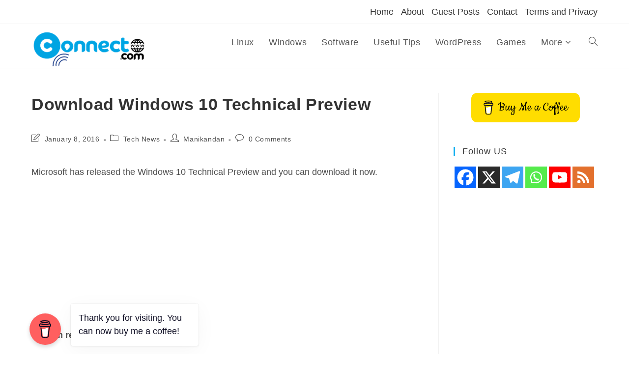

--- FILE ---
content_type: text/html; charset=UTF-8
request_url: https://connectwww.com/download-windows-10-technical-preview/3620/
body_size: 27939
content:
<!DOCTYPE html>
<html class="html" dir="ltr" lang="en-US" xmlns:og="http://ogp.me/ns#" xmlns:fb="http://ogp.me/ns/fb#">
<head>
	<meta charset="UTF-8">
	<link rel="profile" href="https://gmpg.org/xfn/11">

	<title>Download Windows 10 Technical Preview | CONNECTwww.com</title>
	<style>img:is([sizes="auto" i], [sizes^="auto," i]) { contain-intrinsic-size: 3000px 1500px }</style>
	
		<!-- All in One SEO 4.7.9 - aioseo.com -->
	<meta name="description" content="Microsoft has released the Windows 10 Technical Preview and you can download it now. System requirements: Processor: 1 gigahertz (GHz) or faster RAM: 1 gigabyte (GB) (32-bit) or 2 GB (64-bit) Free hard disk space: 16 GB Graphics card: Microsoft DirectX 9 graphics device with WDDM driver A Microsoft account and Internet access 1.Sign-up for" />
	<meta name="robots" content="max-image-preview:large" />
	<meta name="author" content="Manikandan"/>
	<meta name="keywords" content="windows 10" />
	<link rel="canonical" href="https://connectwww.com/download-windows-10-technical-preview/3620/" />
	<meta name="generator" content="All in One SEO (AIOSEO) 4.7.9" />
		<script type="application/ld+json" class="aioseo-schema">
			{"@context":"https:\/\/schema.org","@graph":[{"@type":"Article","@id":"https:\/\/connectwww.com\/download-windows-10-technical-preview\/3620\/#article","name":"Download Windows 10 Technical Preview | CONNECTwww.com","headline":"Download Windows 10 Technical Preview","author":{"@id":"https:\/\/connectwww.com\/author\/admin\/#author"},"publisher":{"@id":"https:\/\/connectwww.com\/#organization"},"image":{"@type":"ImageObject","url":"https:\/\/connectwww.com\/wp-content\/uploads\/2014\/02\/windows1.jpg","width":720,"height":340},"datePublished":"2014-10-02T13:33:08+05:30","dateModified":"2016-01-08T13:01:41+05:30","inLanguage":"en-US","mainEntityOfPage":{"@id":"https:\/\/connectwww.com\/download-windows-10-technical-preview\/3620\/#webpage"},"isPartOf":{"@id":"https:\/\/connectwww.com\/download-windows-10-technical-preview\/3620\/#webpage"},"articleSection":"Tech News, windows 10"},{"@type":"BreadcrumbList","@id":"https:\/\/connectwww.com\/download-windows-10-technical-preview\/3620\/#breadcrumblist","itemListElement":[{"@type":"ListItem","@id":"https:\/\/connectwww.com\/#listItem","position":1,"name":"Home","item":"https:\/\/connectwww.com\/","nextItem":{"@type":"ListItem","@id":"https:\/\/connectwww.com\/download-windows-10-technical-preview\/#listItem","name":"Download Windows 10 Technical Preview"}},{"@type":"ListItem","@id":"https:\/\/connectwww.com\/download-windows-10-technical-preview\/#listItem","position":2,"name":"Download Windows 10 Technical Preview","previousItem":{"@type":"ListItem","@id":"https:\/\/connectwww.com\/#listItem","name":"Home"}}]},{"@type":"Organization","@id":"https:\/\/connectwww.com\/#organization","name":"CONNECTwww.com","url":"https:\/\/connectwww.com\/","logo":{"@type":"ImageObject","url":"https:\/\/connectwww.com\/wp-content\/uploads\/2014\/02\/connect_www.jpg","@id":"https:\/\/connectwww.com\/download-windows-10-technical-preview\/3620\/#organizationLogo","width":300,"height":110},"image":{"@id":"https:\/\/connectwww.com\/download-windows-10-technical-preview\/3620\/#organizationLogo"},"sameAs":["https:\/\/www.facebook.com\/connectwww","https:\/\/twitter.com\/connectwww","https:\/\/pinterest.com\/connectwww\/","https:\/\/www.youtube.com\/c\/Connectwww"]},{"@type":"Person","@id":"https:\/\/connectwww.com\/author\/admin\/#author","url":"https:\/\/connectwww.com\/author\/admin\/","name":"Manikandan"},{"@type":"WebPage","@id":"https:\/\/connectwww.com\/download-windows-10-technical-preview\/3620\/#webpage","url":"https:\/\/connectwww.com\/download-windows-10-technical-preview\/3620\/","name":"Download Windows 10 Technical Preview | CONNECTwww.com","description":"Microsoft has released the Windows 10 Technical Preview and you can download it now. System requirements: Processor: 1 gigahertz (GHz) or faster RAM: 1 gigabyte (GB) (32-bit) or 2 GB (64-bit) Free hard disk space: 16 GB Graphics card: Microsoft DirectX 9 graphics device with WDDM driver A Microsoft account and Internet access 1.Sign-up for","inLanguage":"en-US","isPartOf":{"@id":"https:\/\/connectwww.com\/#website"},"breadcrumb":{"@id":"https:\/\/connectwww.com\/download-windows-10-technical-preview\/3620\/#breadcrumblist"},"author":{"@id":"https:\/\/connectwww.com\/author\/admin\/#author"},"creator":{"@id":"https:\/\/connectwww.com\/author\/admin\/#author"},"image":{"@type":"ImageObject","url":"https:\/\/connectwww.com\/wp-content\/uploads\/2014\/02\/windows1.jpg","@id":"https:\/\/connectwww.com\/download-windows-10-technical-preview\/3620\/#mainImage","width":720,"height":340},"primaryImageOfPage":{"@id":"https:\/\/connectwww.com\/download-windows-10-technical-preview\/3620\/#mainImage"},"datePublished":"2014-10-02T13:33:08+05:30","dateModified":"2016-01-08T13:01:41+05:30"},{"@type":"WebSite","@id":"https:\/\/connectwww.com\/#website","url":"https:\/\/connectwww.com\/","name":"CONNECTwww.com","inLanguage":"en-US","publisher":{"@id":"https:\/\/connectwww.com\/#organization"}}]}
		</script>
		<!-- All in One SEO -->

<link rel="pingback" href="https://connectwww.com/xmlrpc.php">
<meta name="viewport" content="width=device-width, initial-scale=1"><link rel='dns-prefetch' href='//fonts.googleapis.com' />
<link rel='dns-prefetch' href='//fonts.gstatic.com' />
<link rel='dns-prefetch' href='//ajax.googleapis.com' />
<link rel='dns-prefetch' href='//apis.google.com' />
<link rel='dns-prefetch' href='//google-analytics.com' />
<link rel='dns-prefetch' href='//www.google-analytics.com' />
<link rel='dns-prefetch' href='//ssl.google-analytics.com' />
<link rel='dns-prefetch' href='//youtube.com' />
<link rel='dns-prefetch' href='//s.gravatar.com' />
<link rel="alternate" type="application/rss+xml" title="CONNECTwww.com &raquo; Feed" href="https://connectwww.com/feed/" />
<link rel="alternate" type="application/rss+xml" title="CONNECTwww.com &raquo; Comments Feed" href="https://connectwww.com/comments/feed/" />
<link rel="alternate" type="application/rss+xml" title="CONNECTwww.com &raquo; Download Windows 10 Technical Preview Comments Feed" href="https://connectwww.com/download-windows-10-technical-preview/3620/feed/" />
		<!-- This site uses the Google Analytics by MonsterInsights plugin v9.11.1 - Using Analytics tracking - https://www.monsterinsights.com/ -->
							<script src="//www.googletagmanager.com/gtag/js?id=G-DEDPCEGVTF"  data-cfasync="false" data-wpfc-render="false" async></script>
			<script data-cfasync="false" data-wpfc-render="false">
				var mi_version = '9.11.1';
				var mi_track_user = true;
				var mi_no_track_reason = '';
								var MonsterInsightsDefaultLocations = {"page_location":"https:\/\/connectwww.com\/download-windows-10-technical-preview\/3620\/"};
								if ( typeof MonsterInsightsPrivacyGuardFilter === 'function' ) {
					var MonsterInsightsLocations = (typeof MonsterInsightsExcludeQuery === 'object') ? MonsterInsightsPrivacyGuardFilter( MonsterInsightsExcludeQuery ) : MonsterInsightsPrivacyGuardFilter( MonsterInsightsDefaultLocations );
				} else {
					var MonsterInsightsLocations = (typeof MonsterInsightsExcludeQuery === 'object') ? MonsterInsightsExcludeQuery : MonsterInsightsDefaultLocations;
				}

								var disableStrs = [
										'ga-disable-G-DEDPCEGVTF',
									];

				/* Function to detect opted out users */
				function __gtagTrackerIsOptedOut() {
					for (var index = 0; index < disableStrs.length; index++) {
						if (document.cookie.indexOf(disableStrs[index] + '=true') > -1) {
							return true;
						}
					}

					return false;
				}

				/* Disable tracking if the opt-out cookie exists. */
				if (__gtagTrackerIsOptedOut()) {
					for (var index = 0; index < disableStrs.length; index++) {
						window[disableStrs[index]] = true;
					}
				}

				/* Opt-out function */
				function __gtagTrackerOptout() {
					for (var index = 0; index < disableStrs.length; index++) {
						document.cookie = disableStrs[index] + '=true; expires=Thu, 31 Dec 2099 23:59:59 UTC; path=/';
						window[disableStrs[index]] = true;
					}
				}

				if ('undefined' === typeof gaOptout) {
					function gaOptout() {
						__gtagTrackerOptout();
					}
				}
								window.dataLayer = window.dataLayer || [];

				window.MonsterInsightsDualTracker = {
					helpers: {},
					trackers: {},
				};
				if (mi_track_user) {
					function __gtagDataLayer() {
						dataLayer.push(arguments);
					}

					function __gtagTracker(type, name, parameters) {
						if (!parameters) {
							parameters = {};
						}

						if (parameters.send_to) {
							__gtagDataLayer.apply(null, arguments);
							return;
						}

						if (type === 'event') {
														parameters.send_to = monsterinsights_frontend.v4_id;
							var hookName = name;
							if (typeof parameters['event_category'] !== 'undefined') {
								hookName = parameters['event_category'] + ':' + name;
							}

							if (typeof MonsterInsightsDualTracker.trackers[hookName] !== 'undefined') {
								MonsterInsightsDualTracker.trackers[hookName](parameters);
							} else {
								__gtagDataLayer('event', name, parameters);
							}
							
						} else {
							__gtagDataLayer.apply(null, arguments);
						}
					}

					__gtagTracker('js', new Date());
					__gtagTracker('set', {
						'developer_id.dZGIzZG': true,
											});
					if ( MonsterInsightsLocations.page_location ) {
						__gtagTracker('set', MonsterInsightsLocations);
					}
										__gtagTracker('config', 'G-DEDPCEGVTF', {"forceSSL":"true"} );
										window.gtag = __gtagTracker;										(function () {
						/* https://developers.google.com/analytics/devguides/collection/analyticsjs/ */
						/* ga and __gaTracker compatibility shim. */
						var noopfn = function () {
							return null;
						};
						var newtracker = function () {
							return new Tracker();
						};
						var Tracker = function () {
							return null;
						};
						var p = Tracker.prototype;
						p.get = noopfn;
						p.set = noopfn;
						p.send = function () {
							var args = Array.prototype.slice.call(arguments);
							args.unshift('send');
							__gaTracker.apply(null, args);
						};
						var __gaTracker = function () {
							var len = arguments.length;
							if (len === 0) {
								return;
							}
							var f = arguments[len - 1];
							if (typeof f !== 'object' || f === null || typeof f.hitCallback !== 'function') {
								if ('send' === arguments[0]) {
									var hitConverted, hitObject = false, action;
									if ('event' === arguments[1]) {
										if ('undefined' !== typeof arguments[3]) {
											hitObject = {
												'eventAction': arguments[3],
												'eventCategory': arguments[2],
												'eventLabel': arguments[4],
												'value': arguments[5] ? arguments[5] : 1,
											}
										}
									}
									if ('pageview' === arguments[1]) {
										if ('undefined' !== typeof arguments[2]) {
											hitObject = {
												'eventAction': 'page_view',
												'page_path': arguments[2],
											}
										}
									}
									if (typeof arguments[2] === 'object') {
										hitObject = arguments[2];
									}
									if (typeof arguments[5] === 'object') {
										Object.assign(hitObject, arguments[5]);
									}
									if ('undefined' !== typeof arguments[1].hitType) {
										hitObject = arguments[1];
										if ('pageview' === hitObject.hitType) {
											hitObject.eventAction = 'page_view';
										}
									}
									if (hitObject) {
										action = 'timing' === arguments[1].hitType ? 'timing_complete' : hitObject.eventAction;
										hitConverted = mapArgs(hitObject);
										__gtagTracker('event', action, hitConverted);
									}
								}
								return;
							}

							function mapArgs(args) {
								var arg, hit = {};
								var gaMap = {
									'eventCategory': 'event_category',
									'eventAction': 'event_action',
									'eventLabel': 'event_label',
									'eventValue': 'event_value',
									'nonInteraction': 'non_interaction',
									'timingCategory': 'event_category',
									'timingVar': 'name',
									'timingValue': 'value',
									'timingLabel': 'event_label',
									'page': 'page_path',
									'location': 'page_location',
									'title': 'page_title',
									'referrer' : 'page_referrer',
								};
								for (arg in args) {
																		if (!(!args.hasOwnProperty(arg) || !gaMap.hasOwnProperty(arg))) {
										hit[gaMap[arg]] = args[arg];
									} else {
										hit[arg] = args[arg];
									}
								}
								return hit;
							}

							try {
								f.hitCallback();
							} catch (ex) {
							}
						};
						__gaTracker.create = newtracker;
						__gaTracker.getByName = newtracker;
						__gaTracker.getAll = function () {
							return [];
						};
						__gaTracker.remove = noopfn;
						__gaTracker.loaded = true;
						window['__gaTracker'] = __gaTracker;
					})();
									} else {
										console.log("");
					(function () {
						function __gtagTracker() {
							return null;
						}

						window['__gtagTracker'] = __gtagTracker;
						window['gtag'] = __gtagTracker;
					})();
									}
			</script>
							<!-- / Google Analytics by MonsterInsights -->
		<script>
window._wpemojiSettings = {"baseUrl":"https:\/\/s.w.org\/images\/core\/emoji\/15.0.3\/72x72\/","ext":".png","svgUrl":"https:\/\/s.w.org\/images\/core\/emoji\/15.0.3\/svg\/","svgExt":".svg","source":{"concatemoji":"https:\/\/connectwww.com\/wp-includes\/js\/wp-emoji-release.min.js?ver=6.7.4"}};
/*! This file is auto-generated */
!function(i,n){var o,s,e;function c(e){try{var t={supportTests:e,timestamp:(new Date).valueOf()};sessionStorage.setItem(o,JSON.stringify(t))}catch(e){}}function p(e,t,n){e.clearRect(0,0,e.canvas.width,e.canvas.height),e.fillText(t,0,0);var t=new Uint32Array(e.getImageData(0,0,e.canvas.width,e.canvas.height).data),r=(e.clearRect(0,0,e.canvas.width,e.canvas.height),e.fillText(n,0,0),new Uint32Array(e.getImageData(0,0,e.canvas.width,e.canvas.height).data));return t.every(function(e,t){return e===r[t]})}function u(e,t,n){switch(t){case"flag":return n(e,"\ud83c\udff3\ufe0f\u200d\u26a7\ufe0f","\ud83c\udff3\ufe0f\u200b\u26a7\ufe0f")?!1:!n(e,"\ud83c\uddfa\ud83c\uddf3","\ud83c\uddfa\u200b\ud83c\uddf3")&&!n(e,"\ud83c\udff4\udb40\udc67\udb40\udc62\udb40\udc65\udb40\udc6e\udb40\udc67\udb40\udc7f","\ud83c\udff4\u200b\udb40\udc67\u200b\udb40\udc62\u200b\udb40\udc65\u200b\udb40\udc6e\u200b\udb40\udc67\u200b\udb40\udc7f");case"emoji":return!n(e,"\ud83d\udc26\u200d\u2b1b","\ud83d\udc26\u200b\u2b1b")}return!1}function f(e,t,n){var r="undefined"!=typeof WorkerGlobalScope&&self instanceof WorkerGlobalScope?new OffscreenCanvas(300,150):i.createElement("canvas"),a=r.getContext("2d",{willReadFrequently:!0}),o=(a.textBaseline="top",a.font="600 32px Arial",{});return e.forEach(function(e){o[e]=t(a,e,n)}),o}function t(e){var t=i.createElement("script");t.src=e,t.defer=!0,i.head.appendChild(t)}"undefined"!=typeof Promise&&(o="wpEmojiSettingsSupports",s=["flag","emoji"],n.supports={everything:!0,everythingExceptFlag:!0},e=new Promise(function(e){i.addEventListener("DOMContentLoaded",e,{once:!0})}),new Promise(function(t){var n=function(){try{var e=JSON.parse(sessionStorage.getItem(o));if("object"==typeof e&&"number"==typeof e.timestamp&&(new Date).valueOf()<e.timestamp+604800&&"object"==typeof e.supportTests)return e.supportTests}catch(e){}return null}();if(!n){if("undefined"!=typeof Worker&&"undefined"!=typeof OffscreenCanvas&&"undefined"!=typeof URL&&URL.createObjectURL&&"undefined"!=typeof Blob)try{var e="postMessage("+f.toString()+"("+[JSON.stringify(s),u.toString(),p.toString()].join(",")+"));",r=new Blob([e],{type:"text/javascript"}),a=new Worker(URL.createObjectURL(r),{name:"wpTestEmojiSupports"});return void(a.onmessage=function(e){c(n=e.data),a.terminate(),t(n)})}catch(e){}c(n=f(s,u,p))}t(n)}).then(function(e){for(var t in e)n.supports[t]=e[t],n.supports.everything=n.supports.everything&&n.supports[t],"flag"!==t&&(n.supports.everythingExceptFlag=n.supports.everythingExceptFlag&&n.supports[t]);n.supports.everythingExceptFlag=n.supports.everythingExceptFlag&&!n.supports.flag,n.DOMReady=!1,n.readyCallback=function(){n.DOMReady=!0}}).then(function(){return e}).then(function(){var e;n.supports.everything||(n.readyCallback(),(e=n.source||{}).concatemoji?t(e.concatemoji):e.wpemoji&&e.twemoji&&(t(e.twemoji),t(e.wpemoji)))}))}((window,document),window._wpemojiSettings);
</script>
<!-- connectwww.com is managing ads with Advanced Ads --><script id="conne-ready">
			window.advanced_ads_ready=function(e,a){a=a||"complete";var d=function(e){return"interactive"===a?"loading"!==e:"complete"===e};d(document.readyState)?e():document.addEventListener("readystatechange",(function(a){d(a.target.readyState)&&e()}),{once:"interactive"===a})},window.advanced_ads_ready_queue=window.advanced_ads_ready_queue||[];		</script>
		<style id='wp-emoji-styles-inline-css'>

	img.wp-smiley, img.emoji {
		display: inline !important;
		border: none !important;
		box-shadow: none !important;
		height: 1em !important;
		width: 1em !important;
		margin: 0 0.07em !important;
		vertical-align: -0.1em !important;
		background: none !important;
		padding: 0 !important;
	}
</style>
<link rel='stylesheet' id='wp-block-library-css' href='https://connectwww.com/wp-includes/css/dist/block-library/style.min.css?ver=6.7.4' media='all' />
<style id='wp-block-library-theme-inline-css'>
.wp-block-audio :where(figcaption){color:#555;font-size:13px;text-align:center}.is-dark-theme .wp-block-audio :where(figcaption){color:#ffffffa6}.wp-block-audio{margin:0 0 1em}.wp-block-code{border:1px solid #ccc;border-radius:4px;font-family:Menlo,Consolas,monaco,monospace;padding:.8em 1em}.wp-block-embed :where(figcaption){color:#555;font-size:13px;text-align:center}.is-dark-theme .wp-block-embed :where(figcaption){color:#ffffffa6}.wp-block-embed{margin:0 0 1em}.blocks-gallery-caption{color:#555;font-size:13px;text-align:center}.is-dark-theme .blocks-gallery-caption{color:#ffffffa6}:root :where(.wp-block-image figcaption){color:#555;font-size:13px;text-align:center}.is-dark-theme :root :where(.wp-block-image figcaption){color:#ffffffa6}.wp-block-image{margin:0 0 1em}.wp-block-pullquote{border-bottom:4px solid;border-top:4px solid;color:currentColor;margin-bottom:1.75em}.wp-block-pullquote cite,.wp-block-pullquote footer,.wp-block-pullquote__citation{color:currentColor;font-size:.8125em;font-style:normal;text-transform:uppercase}.wp-block-quote{border-left:.25em solid;margin:0 0 1.75em;padding-left:1em}.wp-block-quote cite,.wp-block-quote footer{color:currentColor;font-size:.8125em;font-style:normal;position:relative}.wp-block-quote:where(.has-text-align-right){border-left:none;border-right:.25em solid;padding-left:0;padding-right:1em}.wp-block-quote:where(.has-text-align-center){border:none;padding-left:0}.wp-block-quote.is-large,.wp-block-quote.is-style-large,.wp-block-quote:where(.is-style-plain){border:none}.wp-block-search .wp-block-search__label{font-weight:700}.wp-block-search__button{border:1px solid #ccc;padding:.375em .625em}:where(.wp-block-group.has-background){padding:1.25em 2.375em}.wp-block-separator.has-css-opacity{opacity:.4}.wp-block-separator{border:none;border-bottom:2px solid;margin-left:auto;margin-right:auto}.wp-block-separator.has-alpha-channel-opacity{opacity:1}.wp-block-separator:not(.is-style-wide):not(.is-style-dots){width:100px}.wp-block-separator.has-background:not(.is-style-dots){border-bottom:none;height:1px}.wp-block-separator.has-background:not(.is-style-wide):not(.is-style-dots){height:2px}.wp-block-table{margin:0 0 1em}.wp-block-table td,.wp-block-table th{word-break:normal}.wp-block-table :where(figcaption){color:#555;font-size:13px;text-align:center}.is-dark-theme .wp-block-table :where(figcaption){color:#ffffffa6}.wp-block-video :where(figcaption){color:#555;font-size:13px;text-align:center}.is-dark-theme .wp-block-video :where(figcaption){color:#ffffffa6}.wp-block-video{margin:0 0 1em}:root :where(.wp-block-template-part.has-background){margin-bottom:0;margin-top:0;padding:1.25em 2.375em}
</style>
<style id='classic-theme-styles-inline-css'>
/*! This file is auto-generated */
.wp-block-button__link{color:#fff;background-color:#32373c;border-radius:9999px;box-shadow:none;text-decoration:none;padding:calc(.667em + 2px) calc(1.333em + 2px);font-size:1.125em}.wp-block-file__button{background:#32373c;color:#fff;text-decoration:none}
</style>
<style id='global-styles-inline-css'>
:root{--wp--preset--aspect-ratio--square: 1;--wp--preset--aspect-ratio--4-3: 4/3;--wp--preset--aspect-ratio--3-4: 3/4;--wp--preset--aspect-ratio--3-2: 3/2;--wp--preset--aspect-ratio--2-3: 2/3;--wp--preset--aspect-ratio--16-9: 16/9;--wp--preset--aspect-ratio--9-16: 9/16;--wp--preset--color--black: #000000;--wp--preset--color--cyan-bluish-gray: #abb8c3;--wp--preset--color--white: #ffffff;--wp--preset--color--pale-pink: #f78da7;--wp--preset--color--vivid-red: #cf2e2e;--wp--preset--color--luminous-vivid-orange: #ff6900;--wp--preset--color--luminous-vivid-amber: #fcb900;--wp--preset--color--light-green-cyan: #7bdcb5;--wp--preset--color--vivid-green-cyan: #00d084;--wp--preset--color--pale-cyan-blue: #8ed1fc;--wp--preset--color--vivid-cyan-blue: #0693e3;--wp--preset--color--vivid-purple: #9b51e0;--wp--preset--gradient--vivid-cyan-blue-to-vivid-purple: linear-gradient(135deg,rgba(6,147,227,1) 0%,rgb(155,81,224) 100%);--wp--preset--gradient--light-green-cyan-to-vivid-green-cyan: linear-gradient(135deg,rgb(122,220,180) 0%,rgb(0,208,130) 100%);--wp--preset--gradient--luminous-vivid-amber-to-luminous-vivid-orange: linear-gradient(135deg,rgba(252,185,0,1) 0%,rgba(255,105,0,1) 100%);--wp--preset--gradient--luminous-vivid-orange-to-vivid-red: linear-gradient(135deg,rgba(255,105,0,1) 0%,rgb(207,46,46) 100%);--wp--preset--gradient--very-light-gray-to-cyan-bluish-gray: linear-gradient(135deg,rgb(238,238,238) 0%,rgb(169,184,195) 100%);--wp--preset--gradient--cool-to-warm-spectrum: linear-gradient(135deg,rgb(74,234,220) 0%,rgb(151,120,209) 20%,rgb(207,42,186) 40%,rgb(238,44,130) 60%,rgb(251,105,98) 80%,rgb(254,248,76) 100%);--wp--preset--gradient--blush-light-purple: linear-gradient(135deg,rgb(255,206,236) 0%,rgb(152,150,240) 100%);--wp--preset--gradient--blush-bordeaux: linear-gradient(135deg,rgb(254,205,165) 0%,rgb(254,45,45) 50%,rgb(107,0,62) 100%);--wp--preset--gradient--luminous-dusk: linear-gradient(135deg,rgb(255,203,112) 0%,rgb(199,81,192) 50%,rgb(65,88,208) 100%);--wp--preset--gradient--pale-ocean: linear-gradient(135deg,rgb(255,245,203) 0%,rgb(182,227,212) 50%,rgb(51,167,181) 100%);--wp--preset--gradient--electric-grass: linear-gradient(135deg,rgb(202,248,128) 0%,rgb(113,206,126) 100%);--wp--preset--gradient--midnight: linear-gradient(135deg,rgb(2,3,129) 0%,rgb(40,116,252) 100%);--wp--preset--font-size--small: 13px;--wp--preset--font-size--medium: 20px;--wp--preset--font-size--large: 36px;--wp--preset--font-size--x-large: 42px;--wp--preset--spacing--20: 0.44rem;--wp--preset--spacing--30: 0.67rem;--wp--preset--spacing--40: 1rem;--wp--preset--spacing--50: 1.5rem;--wp--preset--spacing--60: 2.25rem;--wp--preset--spacing--70: 3.38rem;--wp--preset--spacing--80: 5.06rem;--wp--preset--shadow--natural: 6px 6px 9px rgba(0, 0, 0, 0.2);--wp--preset--shadow--deep: 12px 12px 50px rgba(0, 0, 0, 0.4);--wp--preset--shadow--sharp: 6px 6px 0px rgba(0, 0, 0, 0.2);--wp--preset--shadow--outlined: 6px 6px 0px -3px rgba(255, 255, 255, 1), 6px 6px rgba(0, 0, 0, 1);--wp--preset--shadow--crisp: 6px 6px 0px rgba(0, 0, 0, 1);}:where(.is-layout-flex){gap: 0.5em;}:where(.is-layout-grid){gap: 0.5em;}body .is-layout-flex{display: flex;}.is-layout-flex{flex-wrap: wrap;align-items: center;}.is-layout-flex > :is(*, div){margin: 0;}body .is-layout-grid{display: grid;}.is-layout-grid > :is(*, div){margin: 0;}:where(.wp-block-columns.is-layout-flex){gap: 2em;}:where(.wp-block-columns.is-layout-grid){gap: 2em;}:where(.wp-block-post-template.is-layout-flex){gap: 1.25em;}:where(.wp-block-post-template.is-layout-grid){gap: 1.25em;}.has-black-color{color: var(--wp--preset--color--black) !important;}.has-cyan-bluish-gray-color{color: var(--wp--preset--color--cyan-bluish-gray) !important;}.has-white-color{color: var(--wp--preset--color--white) !important;}.has-pale-pink-color{color: var(--wp--preset--color--pale-pink) !important;}.has-vivid-red-color{color: var(--wp--preset--color--vivid-red) !important;}.has-luminous-vivid-orange-color{color: var(--wp--preset--color--luminous-vivid-orange) !important;}.has-luminous-vivid-amber-color{color: var(--wp--preset--color--luminous-vivid-amber) !important;}.has-light-green-cyan-color{color: var(--wp--preset--color--light-green-cyan) !important;}.has-vivid-green-cyan-color{color: var(--wp--preset--color--vivid-green-cyan) !important;}.has-pale-cyan-blue-color{color: var(--wp--preset--color--pale-cyan-blue) !important;}.has-vivid-cyan-blue-color{color: var(--wp--preset--color--vivid-cyan-blue) !important;}.has-vivid-purple-color{color: var(--wp--preset--color--vivid-purple) !important;}.has-black-background-color{background-color: var(--wp--preset--color--black) !important;}.has-cyan-bluish-gray-background-color{background-color: var(--wp--preset--color--cyan-bluish-gray) !important;}.has-white-background-color{background-color: var(--wp--preset--color--white) !important;}.has-pale-pink-background-color{background-color: var(--wp--preset--color--pale-pink) !important;}.has-vivid-red-background-color{background-color: var(--wp--preset--color--vivid-red) !important;}.has-luminous-vivid-orange-background-color{background-color: var(--wp--preset--color--luminous-vivid-orange) !important;}.has-luminous-vivid-amber-background-color{background-color: var(--wp--preset--color--luminous-vivid-amber) !important;}.has-light-green-cyan-background-color{background-color: var(--wp--preset--color--light-green-cyan) !important;}.has-vivid-green-cyan-background-color{background-color: var(--wp--preset--color--vivid-green-cyan) !important;}.has-pale-cyan-blue-background-color{background-color: var(--wp--preset--color--pale-cyan-blue) !important;}.has-vivid-cyan-blue-background-color{background-color: var(--wp--preset--color--vivid-cyan-blue) !important;}.has-vivid-purple-background-color{background-color: var(--wp--preset--color--vivid-purple) !important;}.has-black-border-color{border-color: var(--wp--preset--color--black) !important;}.has-cyan-bluish-gray-border-color{border-color: var(--wp--preset--color--cyan-bluish-gray) !important;}.has-white-border-color{border-color: var(--wp--preset--color--white) !important;}.has-pale-pink-border-color{border-color: var(--wp--preset--color--pale-pink) !important;}.has-vivid-red-border-color{border-color: var(--wp--preset--color--vivid-red) !important;}.has-luminous-vivid-orange-border-color{border-color: var(--wp--preset--color--luminous-vivid-orange) !important;}.has-luminous-vivid-amber-border-color{border-color: var(--wp--preset--color--luminous-vivid-amber) !important;}.has-light-green-cyan-border-color{border-color: var(--wp--preset--color--light-green-cyan) !important;}.has-vivid-green-cyan-border-color{border-color: var(--wp--preset--color--vivid-green-cyan) !important;}.has-pale-cyan-blue-border-color{border-color: var(--wp--preset--color--pale-cyan-blue) !important;}.has-vivid-cyan-blue-border-color{border-color: var(--wp--preset--color--vivid-cyan-blue) !important;}.has-vivid-purple-border-color{border-color: var(--wp--preset--color--vivid-purple) !important;}.has-vivid-cyan-blue-to-vivid-purple-gradient-background{background: var(--wp--preset--gradient--vivid-cyan-blue-to-vivid-purple) !important;}.has-light-green-cyan-to-vivid-green-cyan-gradient-background{background: var(--wp--preset--gradient--light-green-cyan-to-vivid-green-cyan) !important;}.has-luminous-vivid-amber-to-luminous-vivid-orange-gradient-background{background: var(--wp--preset--gradient--luminous-vivid-amber-to-luminous-vivid-orange) !important;}.has-luminous-vivid-orange-to-vivid-red-gradient-background{background: var(--wp--preset--gradient--luminous-vivid-orange-to-vivid-red) !important;}.has-very-light-gray-to-cyan-bluish-gray-gradient-background{background: var(--wp--preset--gradient--very-light-gray-to-cyan-bluish-gray) !important;}.has-cool-to-warm-spectrum-gradient-background{background: var(--wp--preset--gradient--cool-to-warm-spectrum) !important;}.has-blush-light-purple-gradient-background{background: var(--wp--preset--gradient--blush-light-purple) !important;}.has-blush-bordeaux-gradient-background{background: var(--wp--preset--gradient--blush-bordeaux) !important;}.has-luminous-dusk-gradient-background{background: var(--wp--preset--gradient--luminous-dusk) !important;}.has-pale-ocean-gradient-background{background: var(--wp--preset--gradient--pale-ocean) !important;}.has-electric-grass-gradient-background{background: var(--wp--preset--gradient--electric-grass) !important;}.has-midnight-gradient-background{background: var(--wp--preset--gradient--midnight) !important;}.has-small-font-size{font-size: var(--wp--preset--font-size--small) !important;}.has-medium-font-size{font-size: var(--wp--preset--font-size--medium) !important;}.has-large-font-size{font-size: var(--wp--preset--font-size--large) !important;}.has-x-large-font-size{font-size: var(--wp--preset--font-size--x-large) !important;}
:where(.wp-block-post-template.is-layout-flex){gap: 1.25em;}:where(.wp-block-post-template.is-layout-grid){gap: 1.25em;}
:where(.wp-block-columns.is-layout-flex){gap: 2em;}:where(.wp-block-columns.is-layout-grid){gap: 2em;}
:root :where(.wp-block-pullquote){font-size: 1.5em;line-height: 1.6;}
</style>
<link rel='stylesheet' id='buy-me-a-coffee-css' href='https://connectwww.com/wp-content/plugins/buymeacoffee/public/css/buy-me-a-coffee-public.css?ver=4.1' media='all' />
<link rel='stylesheet' id='contact-form-7-css' href='https://connectwww.com/wp-content/plugins/contact-form-7/includes/css/styles.css?ver=6.0.2' media='all' />
<link rel='stylesheet' id='theme-my-login-css' href='https://connectwww.com/wp-content/plugins/theme-my-login/assets/styles/theme-my-login.min.css?ver=7.1.10' media='all' />
<link rel='stylesheet' id='mc4wp-form-themes-css' href='https://connectwww.com/wp-content/plugins/mailchimp-for-wp/assets/css/form-themes.css?ver=4.9.20' media='all' />
<link rel='stylesheet' id='oceanwp-style-css' href='https://connectwww.com/wp-content/themes/oceanwp/assets/css/style.min.css?ver=1.0' media='all' />
<link rel='stylesheet' id='child-style-css' href='https://connectwww.com/wp-content/themes/oceanwp-child-theme-master/style.css?ver=6.7.4' media='all' />
<link rel='stylesheet' id='font-awesome-css' href='https://connectwww.com/wp-content/themes/oceanwp/assets/fonts/fontawesome/css/all.min.css?ver=6.4.2' media='all' />
<link rel='stylesheet' id='simple-line-icons-css' href='https://connectwww.com/wp-content/themes/oceanwp/assets/css/third/simple-line-icons.min.css?ver=2.4.0' media='all' />
<link rel='stylesheet' id='heateor_sss_frontend_css-css' href='https://connectwww.com/wp-content/plugins/sassy-social-share/public/css/sassy-social-share-public.css?ver=3.3.70' media='all' />
<style id='heateor_sss_frontend_css-inline-css'>
.heateor_sss_button_instagram span.heateor_sss_svg,a.heateor_sss_instagram span.heateor_sss_svg{background:radial-gradient(circle at 30% 107%,#fdf497 0,#fdf497 5%,#fd5949 45%,#d6249f 60%,#285aeb 90%)}.heateor_sss_horizontal_sharing .heateor_sss_svg,.heateor_sss_standard_follow_icons_container .heateor_sss_svg{color:#fff;border-width:0px;border-style:solid;border-color:transparent}.heateor_sss_horizontal_sharing .heateorSssTCBackground{color:#666}.heateor_sss_horizontal_sharing span.heateor_sss_svg:hover,.heateor_sss_standard_follow_icons_container span.heateor_sss_svg:hover{border-color:transparent;}.heateor_sss_vertical_sharing span.heateor_sss_svg,.heateor_sss_floating_follow_icons_container span.heateor_sss_svg{color:#fff;border-width:0px;border-style:solid;border-color:transparent;}.heateor_sss_vertical_sharing .heateorSssTCBackground{color:#666;}.heateor_sss_vertical_sharing span.heateor_sss_svg:hover,.heateor_sss_floating_follow_icons_container span.heateor_sss_svg:hover{border-color:transparent;}@media screen and (max-width:5000px) {.heateor_sss_vertical_sharing{display:none!important}}div.heateor_sss_sharing_title{text-align:center}div.heateor_sss_sharing_ul{width:100%;text-align:center;}div.heateor_sss_horizontal_sharing div.heateor_sss_sharing_ul a{float:none!important;display:inline-block;}
</style>
<link rel='stylesheet' id='tablepress-default-css' href='https://connectwww.com/wp-content/tablepress-combined.min.css?ver=19' media='all' />
<link rel='stylesheet' id='forget-about-shortcode-buttons-css' href='https://connectwww.com/wp-content/plugins/forget-about-shortcode-buttons/public/css/button-styles.css?ver=2.1.3' media='all' />
<link rel='stylesheet' id='oe-widgets-style-css' href='https://connectwww.com/wp-content/plugins/ocean-extra/assets/css/widgets.css?ver=6.7.4' media='all' />
<link rel='stylesheet' id='qoate_scs_style-css' href='https://connectwww.com/wp-content/plugins/qoate-simple-code-snippets/css/scs-style.css?ver=6.7.4' media='all' />
<script src="https://connectwww.com/wp-content/plugins/google-analytics-for-wordpress/assets/js/frontend-gtag.min.js?ver=9.11.1" id="monsterinsights-frontend-script-js" async data-wp-strategy="async"></script>
<script data-cfasync="false" data-wpfc-render="false" id='monsterinsights-frontend-script-js-extra'>var monsterinsights_frontend = {"js_events_tracking":"true","download_extensions":"pdf,doc,ppt,xls,zip,docx,pptx,xlsx","inbound_paths":"[]","home_url":"https:\/\/connectwww.com","hash_tracking":"false","v4_id":"G-DEDPCEGVTF"};</script>
<script src="https://connectwww.com/wp-includes/js/jquery/jquery.min.js?ver=3.7.1" id="jquery-core-js"></script>
<script src="https://connectwww.com/wp-includes/js/jquery/jquery-migrate.min.js?ver=3.4.1" id="jquery-migrate-js"></script>
<script src="https://connectwww.com/wp-content/plugins/buymeacoffee/public/js/buy-me-a-coffee-public.js?ver=4.1" id="buy-me-a-coffee-js"></script>
<link rel="https://api.w.org/" href="https://connectwww.com/wp-json/" /><link rel="alternate" title="JSON" type="application/json" href="https://connectwww.com/wp-json/wp/v2/posts/3620" /><link rel="EditURI" type="application/rsd+xml" title="RSD" href="https://connectwww.com/xmlrpc.php?rsd" />
<meta name="generator" content="WordPress 6.7.4" />
<link rel='shortlink' href='https://connectwww.com/?p=3620' />
<link rel="alternate" title="oEmbed (JSON)" type="application/json+oembed" href="https://connectwww.com/wp-json/oembed/1.0/embed?url=https%3A%2F%2Fconnectwww.com%2Fdownload-windows-10-technical-preview%2F3620%2F" />
<link rel="alternate" title="oEmbed (XML)" type="text/xml+oembed" href="https://connectwww.com/wp-json/oembed/1.0/embed?url=https%3A%2F%2Fconnectwww.com%2Fdownload-windows-10-technical-preview%2F3620%2F&#038;format=xml" />
        <script data-name="BMC-Widget" src="https://cdnjs.buymeacoffee.com/1.0.0/widget.prod.min.js" data-id="himanikandan" data-description="Support me on Buy Me a Coffee!" data-message="Thank you for visiting. You can now buy me a coffee!" data-color="#FF5F5F" data-position="left" data-x_margin="60" data-y_margin="18">
        </script>
          <script src="https://cdn.onesignal.com/sdks/web/v16/OneSignalSDK.page.js" defer></script>
  <script>
          window.OneSignalDeferred = window.OneSignalDeferred || [];
          OneSignalDeferred.push(async function(OneSignal) {
            await OneSignal.init({
              appId: "edba491b-8957-40c6-916e-b0e274f33282",
              serviceWorkerOverrideForTypical: true,
              path: "https://connectwww.com/wp-content/plugins/onesignal-free-web-push-notifications/sdk_files/",
              serviceWorkerParam: { scope: "/wp-content/plugins/onesignal-free-web-push-notifications/sdk_files/push/onesignal/" },
              serviceWorkerPath: "OneSignalSDKWorker.js",
            });
          });

          // Unregister the legacy OneSignal service worker to prevent scope conflicts
          navigator.serviceWorker.getRegistrations().then((registrations) => {
            // Iterate through all registered service workers
            registrations.forEach((registration) => {
              // Check the script URL to identify the specific service worker
              if (registration.active && registration.active.scriptURL.includes('OneSignalSDKWorker.js.php')) {
                // Unregister the service worker
                registration.unregister().then((success) => {
                  if (success) {
                    console.log('OneSignalSW: Successfully unregistered:', registration.active.scriptURL);
                  } else {
                    console.log('OneSignalSW: Failed to unregister:', registration.active.scriptURL);
                  }
                });
              }
            });
          }).catch((error) => {
            console.error('Error fetching service worker registrations:', error);
          });
        </script>
<script  async src="https://pagead2.googlesyndication.com/pagead/js/adsbygoogle.js?client=ca-pub-7006131530505352" crossorigin="anonymous"></script><link rel="icon" href="https://connectwww.com/wp-content/uploads/2014/02/2-50x50.png" sizes="32x32" />
<link rel="icon" href="https://connectwww.com/wp-content/uploads/2014/02/2-300x300.png" sizes="192x192" />
<link rel="apple-touch-icon" href="https://connectwww.com/wp-content/uploads/2014/02/2-300x300.png" />
<meta name="msapplication-TileImage" content="https://connectwww.com/wp-content/uploads/2014/02/2-300x300.png" />
<style id="sccss">/* Enter Your Custom CSS Here */
pre.qoate-code{
font-family:Consolas,Monaco,"Courier New",Courier,monospace !important;
font-size:16px !important;
white-space:pre-wrap !important;
margin-bottom:22px !important;
background:none repeat scroll 0 0 #dcdccc !important;
overflow-x:auto !important;
word-wrap:break-word !important;
color:#000 !important;
padding:11px !important;
line-height:1.3em !important;
border-left:5px solid #00A4E2 !important;
}
</style><!-- OceanWP CSS -->
<style type="text/css">
/* Colors */a:hover{color:#00a4e2}a:hover .owp-icon use{stroke:#00a4e2}body .theme-button,body input[type="submit"],body button[type="submit"],body button,body .button,body div.wpforms-container-full .wpforms-form input[type=submit],body div.wpforms-container-full .wpforms-form button[type=submit],body div.wpforms-container-full .wpforms-form .wpforms-page-button,.wp-element-button,.wp-block-button__link{border-color:#ffffff}body .theme-button:hover,body input[type="submit"]:hover,body button[type="submit"]:hover,body button:hover,body .button:hover,body div.wpforms-container-full .wpforms-form input[type=submit]:hover,body div.wpforms-container-full .wpforms-form input[type=submit]:active,body div.wpforms-container-full .wpforms-form button[type=submit]:hover,body div.wpforms-container-full .wpforms-form button[type=submit]:active,body div.wpforms-container-full .wpforms-form .wpforms-page-button:hover,body div.wpforms-container-full .wpforms-form .wpforms-page-button:active,.wp-element-button:hover,.wp-block-button__link:hover{border-color:#ffffff}/* OceanWP Style Settings CSS */.theme-button,input[type="submit"],button[type="submit"],button,.button,body div.wpforms-container-full .wpforms-form input[type=submit],body div.wpforms-container-full .wpforms-form button[type=submit],body div.wpforms-container-full .wpforms-form .wpforms-page-button{border-style:solid}.theme-button,input[type="submit"],button[type="submit"],button,.button,body div.wpforms-container-full .wpforms-form input[type=submit],body div.wpforms-container-full .wpforms-form button[type=submit],body div.wpforms-container-full .wpforms-form .wpforms-page-button{border-width:1px}form input[type="text"],form input[type="password"],form input[type="email"],form input[type="url"],form input[type="date"],form input[type="month"],form input[type="time"],form input[type="datetime"],form input[type="datetime-local"],form input[type="week"],form input[type="number"],form input[type="search"],form input[type="tel"],form input[type="color"],form select,form textarea,.woocommerce .woocommerce-checkout .select2-container--default .select2-selection--single{border-style:solid}body div.wpforms-container-full .wpforms-form input[type=date],body div.wpforms-container-full .wpforms-form input[type=datetime],body div.wpforms-container-full .wpforms-form input[type=datetime-local],body div.wpforms-container-full .wpforms-form input[type=email],body div.wpforms-container-full .wpforms-form input[type=month],body div.wpforms-container-full .wpforms-form input[type=number],body div.wpforms-container-full .wpforms-form input[type=password],body div.wpforms-container-full .wpforms-form input[type=range],body div.wpforms-container-full .wpforms-form input[type=search],body div.wpforms-container-full .wpforms-form input[type=tel],body div.wpforms-container-full .wpforms-form input[type=text],body div.wpforms-container-full .wpforms-form input[type=time],body div.wpforms-container-full .wpforms-form input[type=url],body div.wpforms-container-full .wpforms-form input[type=week],body div.wpforms-container-full .wpforms-form select,body div.wpforms-container-full .wpforms-form textarea{border-style:solid}form input[type="text"],form input[type="password"],form input[type="email"],form input[type="url"],form input[type="date"],form input[type="month"],form input[type="time"],form input[type="datetime"],form input[type="datetime-local"],form input[type="week"],form input[type="number"],form input[type="search"],form input[type="tel"],form input[type="color"],form select,form textarea{border-radius:3px}body div.wpforms-container-full .wpforms-form input[type=date],body div.wpforms-container-full .wpforms-form input[type=datetime],body div.wpforms-container-full .wpforms-form input[type=datetime-local],body div.wpforms-container-full .wpforms-form input[type=email],body div.wpforms-container-full .wpforms-form input[type=month],body div.wpforms-container-full .wpforms-form input[type=number],body div.wpforms-container-full .wpforms-form input[type=password],body div.wpforms-container-full .wpforms-form input[type=range],body div.wpforms-container-full .wpforms-form input[type=search],body div.wpforms-container-full .wpforms-form input[type=tel],body div.wpforms-container-full .wpforms-form input[type=text],body div.wpforms-container-full .wpforms-form input[type=time],body div.wpforms-container-full .wpforms-form input[type=url],body div.wpforms-container-full .wpforms-form input[type=week],body div.wpforms-container-full .wpforms-form select,body div.wpforms-container-full .wpforms-form textarea{border-radius:3px}/* Header */#site-header.has-header-media .overlay-header-media{background-color:rgba(0,0,0,0.5)}/* Blog CSS */.ocean-single-post-header ul.meta-item li a:hover{color:#333333}/* Typography */body{font-size:18px;line-height:1.8}@media screen and (max-width:768px){body{font-size:18px}}@media screen and (max-width:480px){body{font-size:18px}}h1,h2,h3,h4,h5,h6,.theme-heading,.widget-title,.oceanwp-widget-recent-posts-title,.comment-reply-title,.entry-title,.sidebar-box .widget-title{line-height:1.4}h1{font-size:23px;line-height:1.4}@media screen and (max-width:768px){h1{font-size:23px}}@media screen and (max-width:480px){h1{font-size:23px}}h2{font-size:22px;line-height:1.4}@media screen and (max-width:768px){h2{font-size:22px}}@media screen and (max-width:480px){h2{font-size:22px}}h3{font-size:20px;line-height:1.4}@media screen and (max-width:768px){h3{font-size:20px}}@media screen and (max-width:480px){h3{font-size:20px}}h4{font-size:18px;line-height:1.4}@media screen and (max-width:768px){h4{font-size:18px}}@media screen and (max-width:480px){h4{font-size:18px}}h5{font-size:14px;line-height:1.4}h6{font-size:15px;line-height:1.4}.page-header .page-header-title,.page-header.background-image-page-header .page-header-title{font-size:32px;line-height:1.4}@media screen and (max-width:768px){.page-header .page-header-title,.page-header.background-image-page-header .page-header-title{font-size:32px}}@media screen and (max-width:480px){.page-header .page-header-title,.page-header.background-image-page-header .page-header-title{font-size:32px}}.page-header .page-subheading{font-size:18px;line-height:1.8}@media screen and (max-width:768px){.page-header .page-subheading{font-size:18px}}@media screen and (max-width:480px){.page-header .page-subheading{font-size:18px}}.site-breadcrumbs,.site-breadcrumbs a{font-size:18px;line-height:1.4}@media screen and (max-width:768px){.site-breadcrumbs,.site-breadcrumbs a{font-size:18px}}@media screen and (max-width:480px){.site-breadcrumbs,.site-breadcrumbs a{font-size:18px}}#top-bar-content,#top-bar-social-alt{font-size:18px;line-height:1.8}@media screen and (max-width:768px){#top-bar-content,#top-bar-social-alt{font-size:18px}}@media screen and (max-width:480px){#top-bar-content,#top-bar-social-alt{font-size:18px}}#site-logo a.site-logo-text{font-size:24px;line-height:1.8}@media screen and (max-width:768px){#site-logo a.site-logo-text{font-size:24px}}@media screen and (max-width:480px){#site-logo a.site-logo-text{font-size:24px}}#site-navigation-wrap .dropdown-menu >li >a,#site-header.full_screen-header .fs-dropdown-menu >li >a,#site-header.top-header #site-navigation-wrap .dropdown-menu >li >a,#site-header.center-header #site-navigation-wrap .dropdown-menu >li >a,#site-header.medium-header #site-navigation-wrap .dropdown-menu >li >a,.oceanwp-mobile-menu-icon a{font-size:18px}@media screen and (max-width:768px){#site-navigation-wrap .dropdown-menu >li >a,#site-header.full_screen-header .fs-dropdown-menu >li >a,#site-header.top-header #site-navigation-wrap .dropdown-menu >li >a,#site-header.center-header #site-navigation-wrap .dropdown-menu >li >a,#site-header.medium-header #site-navigation-wrap .dropdown-menu >li >a,.oceanwp-mobile-menu-icon a{font-size:18px}}@media screen and (max-width:480px){#site-navigation-wrap .dropdown-menu >li >a,#site-header.full_screen-header .fs-dropdown-menu >li >a,#site-header.top-header #site-navigation-wrap .dropdown-menu >li >a,#site-header.center-header #site-navigation-wrap .dropdown-menu >li >a,#site-header.medium-header #site-navigation-wrap .dropdown-menu >li >a,.oceanwp-mobile-menu-icon a{font-size:18px}}.dropdown-menu ul li a.menu-link,#site-header.full_screen-header .fs-dropdown-menu ul.sub-menu li a{font-size:16px;line-height:1.2;letter-spacing:.6px}@media screen and (max-width:768px){.dropdown-menu ul li a.menu-link,#site-header.full_screen-header .fs-dropdown-menu ul.sub-menu li a{font-size:16px}}@media screen and (max-width:480px){.dropdown-menu ul li a.menu-link,#site-header.full_screen-header .fs-dropdown-menu ul.sub-menu li a{font-size:16px}}.sidr-class-dropdown-menu li a,a.sidr-class-toggle-sidr-close,#mobile-dropdown ul li a,body #mobile-fullscreen ul li a{font-size:18px;line-height:1.8}@media screen and (max-width:768px){.sidr-class-dropdown-menu li a,a.sidr-class-toggle-sidr-close,#mobile-dropdown ul li a,body #mobile-fullscreen ul li a{font-size:18px}}@media screen and (max-width:480px){.sidr-class-dropdown-menu li a,a.sidr-class-toggle-sidr-close,#mobile-dropdown ul li a,body #mobile-fullscreen ul li a{font-size:18px}}.blog-entry.post .blog-entry-header .entry-title a{font-size:26px;line-height:1.4}@media screen and (max-width:768px){.blog-entry.post .blog-entry-header .entry-title a{font-size:26px}}@media screen and (max-width:480px){.blog-entry.post .blog-entry-header .entry-title a{font-size:26px}}.ocean-single-post-header .single-post-title{font-size:34px;line-height:1.4;letter-spacing:.6px}.ocean-single-post-header ul.meta-item li,.ocean-single-post-header ul.meta-item li a{font-size:13px;line-height:1.4;letter-spacing:.6px}.ocean-single-post-header .post-author-name,.ocean-single-post-header .post-author-name a{font-size:14px;line-height:1.4;letter-spacing:.6px}.ocean-single-post-header .post-author-description{font-size:12px;line-height:1.4;letter-spacing:.6px}.single-post .entry-title{line-height:1.4;letter-spacing:.6px}@media screen and (max-width:768px){.single-post .entry-title{font-size:34px}}@media screen and (max-width:480px){.single-post .entry-title{font-size:34px}}.single-post ul.meta li,.single-post ul.meta li a{font-size:14px;line-height:1.4;letter-spacing:.6px}.sidebar-box .widget-title,.sidebar-box.widget_block .wp-block-heading{font-size:18px;line-height:1;letter-spacing:1px}@media screen and (max-width:768px){.sidebar-box .widget-title,.sidebar-box.widget_block .wp-block-heading{font-size:18px}}@media screen and (max-width:480px){.sidebar-box .widget-title,.sidebar-box.widget_block .wp-block-heading{font-size:18px}}.sidebar-box,.footer-box{font-size:18px}@media screen and (max-width:768px){.sidebar-box,.footer-box{font-size:18px}}@media screen and (max-width:480px){.sidebar-box,.footer-box{font-size:18px}}#footer-widgets .footer-box .widget-title{font-size:18px;line-height:1;letter-spacing:1px}@media screen and (max-width:768px){#footer-widgets .footer-box .widget-title{font-size:18px}}@media screen and (max-width:480px){#footer-widgets .footer-box .widget-title{font-size:18px}}#footer-bottom #copyright{font-size:18px;line-height:1}@media screen and (max-width:768px){#footer-bottom #copyright{font-size:18px}}@media screen and (max-width:480px){#footer-bottom #copyright{font-size:18px}}#footer-bottom #footer-bottom-menu{font-size:18px;line-height:1}@media screen and (max-width:768px){#footer-bottom #footer-bottom-menu{font-size:18px}}@media screen and (max-width:480px){#footer-bottom #footer-bottom-menu{font-size:18px}}.woocommerce-store-notice.demo_store{line-height:2;letter-spacing:1.5px}.demo_store .woocommerce-store-notice__dismiss-link{line-height:2;letter-spacing:1.5px}.woocommerce ul.products li.product li.title h2,.woocommerce ul.products li.product li.title a{font-size:14px;line-height:1.5}.woocommerce ul.products li.product li.category,.woocommerce ul.products li.product li.category a{font-size:12px;line-height:1}.woocommerce ul.products li.product .price{font-size:18px;line-height:1}.woocommerce ul.products li.product .button,.woocommerce ul.products li.product .product-inner .added_to_cart{font-size:12px;line-height:1.5;letter-spacing:1px}.woocommerce ul.products li.owp-woo-cond-notice span,.woocommerce ul.products li.owp-woo-cond-notice a{font-size:16px;line-height:1;letter-spacing:1px;font-weight:600;text-transform:capitalize}.woocommerce div.product .product_title{font-size:24px;line-height:1.4;letter-spacing:.6px}.woocommerce div.product p.price{font-size:36px;line-height:1}.woocommerce .owp-btn-normal .summary form button.button,.woocommerce .owp-btn-big .summary form button.button,.woocommerce .owp-btn-very-big .summary form button.button{font-size:12px;line-height:1.5;letter-spacing:1px;text-transform:uppercase}.woocommerce div.owp-woo-single-cond-notice span,.woocommerce div.owp-woo-single-cond-notice a{font-size:18px;line-height:2;letter-spacing:1.5px;font-weight:600;text-transform:capitalize}.ocean-preloader--active .preloader-after-content{font-size:20px;line-height:1.8;letter-spacing:.6px}
</style>
<!-- START - Open Graph and Twitter Card Tags 3.3.3 -->
 <!-- Facebook Open Graph -->
  <meta property="og:locale" content="en_US"/>
  <meta property="og:site_name" content="CONNECTwww.com"/>
  <meta property="og:title" content="Download Windows 10 Technical Preview"/>
  <meta property="og:url" content="https://connectwww.com/download-windows-10-technical-preview/3620/"/>
  <meta property="og:type" content="article"/>
  <meta property="og:description" content="Microsoft has released the Windows 10 Technical Preview and you can download it now.

System requirements:

Processor: 1 gigahertz (GHz) or faster
RAM: 1 gigabyte (GB) (32-bit) or 2 GB (64-bit)
Free hard disk space: 16 GB
Graphics card: Microsoft DirectX 9 graphics device with WDDM driver
A"/>
  <meta property="og:image" content="https://connectwww.com/wp-content/uploads/2014/02/windows1.jpg"/>
  <meta property="og:image:url" content="https://connectwww.com/wp-content/uploads/2014/02/windows1.jpg"/>
  <meta property="og:image:secure_url" content="https://connectwww.com/wp-content/uploads/2014/02/windows1.jpg"/>
  <meta property="og:image:width" content="720"/>
  <meta property="og:image:height" content="340"/>
  <meta property="article:published_time" content="2014-10-02T13:33:08+05:30"/>
  <meta property="article:modified_time" content="2016-01-08T13:01:41+05:30" />
  <meta property="og:updated_time" content="2016-01-08T13:01:41+05:30" />
  <meta property="article:section" content="Tech News"/>
  <meta property="article:publisher" content="https://www.facebook.com/connectwww"/>
  <meta property="fb:app_id" content="943036879456607"/>
 <!-- Google+ / Schema.org -->
  <meta itemprop="name" content="Download Windows 10 Technical Preview"/>
  <meta itemprop="headline" content="Download Windows 10 Technical Preview"/>
  <meta itemprop="description" content="Microsoft has released the Windows 10 Technical Preview and you can download it now.

System requirements:

Processor: 1 gigahertz (GHz) or faster
RAM: 1 gigabyte (GB) (32-bit) or 2 GB (64-bit)
Free hard disk space: 16 GB
Graphics card: Microsoft DirectX 9 graphics device with WDDM driver
A"/>
  <meta itemprop="image" content="https://connectwww.com/wp-content/uploads/2014/02/windows1.jpg"/>
  <meta itemprop="datePublished" content="2014-10-02"/>
  <meta itemprop="dateModified" content="2016-01-08T13:01:41+05:30" />
  <meta itemprop="author" content="Manikandan"/>
  <link rel="publisher" href="https://plus.google.com/+Connectwww"/>
  <!--<meta itemprop="publisher" content="CONNECTwww.com"/>--> <!-- To solve: The attribute publisher.itemtype has an invalid value -->
 <!-- Twitter Cards -->
  <meta name="twitter:title" content="Download Windows 10 Technical Preview"/>
  <meta name="twitter:url" content="https://connectwww.com/download-windows-10-technical-preview/3620/"/>
  <meta name="twitter:description" content="Microsoft has released the Windows 10 Technical Preview and you can download it now.

System requirements:

Processor: 1 gigahertz (GHz) or faster
RAM: 1 gigabyte (GB) (32-bit) or 2 GB (64-bit)
Free hard disk space: 16 GB
Graphics card: Microsoft DirectX 9 graphics device with WDDM driver
A"/>
  <meta name="twitter:image" content="https://connectwww.com/wp-content/uploads/2014/02/windows1.jpg"/>
  <meta name="twitter:card" content="summary_large_image"/>
  <meta name="twitter:site" content="@connectwww"/>
 <!-- SEO -->
 <!-- Misc. tags -->
 <!-- is_singular -->
<!-- END - Open Graph and Twitter Card Tags 3.3.3 -->
	
</head>

<body class="post-template-default single single-post postid-3620 single-format-standard wp-custom-logo wp-embed-responsive oceanwp-theme dropdown-mobile default-breakpoint has-sidebar content-right-sidebar post-in-category-tech-news has-topbar page-header-disabled has-breadcrumbs has-blog-grid pagination-center aa-prefix-conne-" >

	
	
	<div id="outer-wrap" class="site clr">

		<a class="skip-link screen-reader-text" href="#main">Skip to content</a>

		
		<div id="wrap" class="clr">

			

<div id="top-bar-wrap" class="clr">

	<div id="top-bar" class="clr container has-no-content">

		
		<div id="top-bar-inner" class="clr">

			
	<div id="top-bar-content" class="clr top-bar-right">

		
<div id="top-bar-nav" class="navigation clr">

	<ul id="menu-topbar" class="top-bar-menu dropdown-menu sf-menu"><li id="menu-item-64113" class="menu-item menu-item-type-custom menu-item-object-custom menu-item-home menu-item-64113"><a href="https://connectwww.com/" class="menu-link">Home</a></li><li id="menu-item-64114" class="menu-item menu-item-type-post_type menu-item-object-page menu-item-64114"><a href="https://connectwww.com/about/" class="menu-link">About</a></li><li id="menu-item-64120" class="menu-item menu-item-type-post_type menu-item-object-page menu-item-64120"><a href="https://connectwww.com/guest-posts/" class="menu-link">Guest Posts</a></li><li id="menu-item-64115" class="menu-item menu-item-type-post_type menu-item-object-page menu-item-64115"><a href="https://connectwww.com/contact/" class="menu-link">Contact</a></li><li id="menu-item-64116" class="menu-item menu-item-type-post_type menu-item-object-page menu-item-64116"><a href="https://connectwww.com/terms/" class="menu-link">Terms and Privacy</a></li></ul>
</div>

		
			
	</div><!-- #top-bar-content -->


		</div><!-- #top-bar-inner -->

		
	</div><!-- #top-bar -->

</div><!-- #top-bar-wrap -->


			
<header id="site-header" class="minimal-header clr" data-height="74" role="banner">

	
					
			<div id="site-header-inner" class="clr container">

				
				

<div id="site-logo" class="clr" >

	
	<div id="site-logo-inner" class="clr">

		<a href="https://connectwww.com/" class="custom-logo-link" rel="home"><img width="245" height="89" src="https://connectwww.com/wp-content/uploads/2014/02/logo-2.png" class="custom-logo" alt="logo" decoding="async" srcset="https://connectwww.com/wp-content/uploads/2014/02/logo-2.png 245w, https://connectwww.com/wp-content/uploads/2014/02/logo-2-50x18.png 50w" sizes="(max-width: 245px) 100vw, 245px" /></a>
	</div><!-- #site-logo-inner -->

	
	
</div><!-- #site-logo -->

			<div id="site-navigation-wrap" class="clr">
			
			
			
			<nav id="site-navigation" class="navigation main-navigation clr" role="navigation" >

				<ul id="menu-themesheep_cat" class="main-menu dropdown-menu sf-menu"><li id="menu-item-350" class="menu-item menu-item-type-taxonomy menu-item-object-category menu-item-350"><a href="https://connectwww.com/category/linux/" class="menu-link"><span class="text-wrap">Linux</span></a></li><li id="menu-item-2998" class="menu-item menu-item-type-taxonomy menu-item-object-category menu-item-2998"><a href="https://connectwww.com/category/windows/" class="menu-link"><span class="text-wrap">Windows</span></a></li><li id="menu-item-1167" class="menu-item menu-item-type-taxonomy menu-item-object-category menu-item-1167"><a href="https://connectwww.com/category/software-2/" class="menu-link"><span class="text-wrap">Software</span></a></li><li id="menu-item-354" class="menu-item menu-item-type-taxonomy menu-item-object-category menu-item-354"><a href="https://connectwww.com/category/useful-tips/" class="menu-link"><span class="text-wrap">Useful Tips</span></a></li><li id="menu-item-348" class="menu-item menu-item-type-taxonomy menu-item-object-category menu-item-348"><a href="https://connectwww.com/category/blogging-resources/" class="menu-link"><span class="text-wrap">WordPress</span></a></li><li id="menu-item-67907" class="menu-item menu-item-type-custom menu-item-object-custom menu-item-67907"><a href="https://connectwww.com/tag/game/" class="menu-link"><span class="text-wrap">Games</span></a></li><li id="menu-item-67906" class="menu-item menu-item-type-custom menu-item-object-custom menu-item-has-children dropdown menu-item-67906"><a href="#" class="menu-link"><span class="text-wrap">More<i class="nav-arrow fa fa-angle-down" aria-hidden="true" role="img"></i></span></a>
<ul class="sub-menu">
	<li id="menu-item-349" class="menu-item menu-item-type-taxonomy menu-item-object-category menu-item-349"><a href="https://connectwww.com/category/websites/" class="menu-link"><span class="text-wrap">Websites</span></a></li>	<li id="menu-item-352" class="menu-item menu-item-type-taxonomy menu-item-object-category current-post-ancestor current-menu-parent current-post-parent menu-item-352"><a href="https://connectwww.com/category/tech-news/" class="menu-link"><span class="text-wrap">Tech News</span></a></li>	<li id="menu-item-67903" class="menu-item menu-item-type-taxonomy menu-item-object-category menu-item-67903"><a href="https://connectwww.com/category/buying-guide/" class="menu-link"><span class="text-wrap">Buying Guide</span></a></li>	<li id="menu-item-2997" class="menu-item menu-item-type-taxonomy menu-item-object-category menu-item-2997"><a href="https://connectwww.com/category/apps/" class="menu-link"><span class="text-wrap">Apps</span></a></li>	<li id="menu-item-67901" class="menu-item menu-item-type-taxonomy menu-item-object-category menu-item-67901"><a href="https://connectwww.com/category/phone/" class="menu-link"><span class="text-wrap">Phone</span></a></li>	<li id="menu-item-67905" class="menu-item menu-item-type-taxonomy menu-item-object-category menu-item-67905"><a href="https://connectwww.com/category/programming/" class="menu-link"><span class="text-wrap">Programming</span></a></li>	<li id="menu-item-67902" class="menu-item menu-item-type-taxonomy menu-item-object-category menu-item-67902"><a href="https://connectwww.com/category/promo-codes/" class="menu-link"><span class="text-wrap">Promo Codes</span></a></li>	<li id="menu-item-67904" class="menu-item menu-item-type-taxonomy menu-item-object-category menu-item-67904"><a href="https://connectwww.com/category/freebies/" class="menu-link"><span class="text-wrap">Freebies</span></a></li></ul>
</li><li class="search-toggle-li" ><a href="https://connectwww.com/#" class="site-search-toggle search-dropdown-toggle"><span class="screen-reader-text">Toggle website search</span><i class=" icon-magnifier" aria-hidden="true" role="img"></i></a></li></ul>
<div id="searchform-dropdown" class="header-searchform-wrap clr" >
	
<form aria-label="Search this website" role="search" method="get" class="searchform" action="https://connectwww.com/">	
	<input aria-label="Insert search query" type="search" id="ocean-search-form-1" class="field" autocomplete="off" placeholder="Search" name="s">
		</form>
</div><!-- #searchform-dropdown -->

			</nav><!-- #site-navigation -->

			
			
					</div><!-- #site-navigation-wrap -->
			
		
	
				
	
	<div class="oceanwp-mobile-menu-icon clr mobile-right">

		
		
		
		<a href="https://connectwww.com/#mobile-menu-toggle" class="mobile-menu"  aria-label="Mobile Menu">
							<i class="fa fa-bars" aria-hidden="true"></i>
								<span class="oceanwp-text">Menu</span>
				<span class="oceanwp-close-text">Close</span>
						</a>

		
		
		
	</div><!-- #oceanwp-mobile-menu-navbar -->

	

			</div><!-- #site-header-inner -->

			
<div id="mobile-dropdown" class="clr" >

	<nav class="clr">

		<ul id="menu-themesheep_cat-1" class="menu"><li class="menu-item menu-item-type-taxonomy menu-item-object-category menu-item-350"><a href="https://connectwww.com/category/linux/">Linux</a></li>
<li class="menu-item menu-item-type-taxonomy menu-item-object-category menu-item-2998"><a href="https://connectwww.com/category/windows/">Windows</a></li>
<li class="menu-item menu-item-type-taxonomy menu-item-object-category menu-item-1167"><a href="https://connectwww.com/category/software-2/">Software</a></li>
<li class="menu-item menu-item-type-taxonomy menu-item-object-category menu-item-354"><a href="https://connectwww.com/category/useful-tips/">Useful Tips</a></li>
<li class="menu-item menu-item-type-taxonomy menu-item-object-category menu-item-348"><a href="https://connectwww.com/category/blogging-resources/">WordPress</a></li>
<li class="menu-item menu-item-type-custom menu-item-object-custom menu-item-67907"><a href="https://connectwww.com/tag/game/">Games</a></li>
<li class="menu-item menu-item-type-custom menu-item-object-custom menu-item-has-children menu-item-67906"><a href="#">More</a>
<ul class="sub-menu">
	<li class="menu-item menu-item-type-taxonomy menu-item-object-category menu-item-349"><a href="https://connectwww.com/category/websites/">Websites</a></li>
	<li class="menu-item menu-item-type-taxonomy menu-item-object-category current-post-ancestor current-menu-parent current-post-parent menu-item-352"><a href="https://connectwww.com/category/tech-news/">Tech News</a></li>
	<li class="menu-item menu-item-type-taxonomy menu-item-object-category menu-item-67903"><a href="https://connectwww.com/category/buying-guide/">Buying Guide</a></li>
	<li class="menu-item menu-item-type-taxonomy menu-item-object-category menu-item-2997"><a href="https://connectwww.com/category/apps/">Apps</a></li>
	<li class="menu-item menu-item-type-taxonomy menu-item-object-category menu-item-67901"><a href="https://connectwww.com/category/phone/">Phone</a></li>
	<li class="menu-item menu-item-type-taxonomy menu-item-object-category menu-item-67905"><a href="https://connectwww.com/category/programming/">Programming</a></li>
	<li class="menu-item menu-item-type-taxonomy menu-item-object-category menu-item-67902"><a href="https://connectwww.com/category/promo-codes/">Promo Codes</a></li>
	<li class="menu-item menu-item-type-taxonomy menu-item-object-category menu-item-67904"><a href="https://connectwww.com/category/freebies/">Freebies</a></li>
</ul>
</li>
<li class="search-toggle-li" ><a href="https://connectwww.com/#" class="site-search-toggle search-dropdown-toggle"><span class="screen-reader-text">Toggle website search</span><i class=" icon-magnifier" aria-hidden="true" role="img"></i></a></li></ul><ul id="menu-topbar-1" class="menu"><li class="menu-item menu-item-type-custom menu-item-object-custom menu-item-home menu-item-64113"><a href="https://connectwww.com/">Home</a></li>
<li class="menu-item menu-item-type-post_type menu-item-object-page menu-item-64114"><a href="https://connectwww.com/about/">About</a></li>
<li class="menu-item menu-item-type-post_type menu-item-object-page menu-item-64120"><a href="https://connectwww.com/guest-posts/">Guest Posts</a></li>
<li class="menu-item menu-item-type-post_type menu-item-object-page menu-item-64115"><a href="https://connectwww.com/contact/">Contact</a></li>
<li class="menu-item menu-item-type-post_type menu-item-object-page menu-item-64116"><a href="https://connectwww.com/terms/">Terms and Privacy</a></li>
</ul>
<div id="mobile-menu-search" class="clr">
	<form aria-label="Search this website" method="get" action="https://connectwww.com/" class="mobile-searchform">
		<input aria-label="Insert search query" value="" class="field" id="ocean-mobile-search-2" type="search" name="s" autocomplete="off" placeholder="Search" />
		<button aria-label="Submit search" type="submit" class="searchform-submit">
			<i class=" icon-magnifier" aria-hidden="true" role="img"></i>		</button>
					</form>
</div><!-- .mobile-menu-search -->

	</nav>

</div>

			
			
		
		
</header><!-- #site-header -->


			
			<main id="main" class="site-main clr" role="main">

				
	
	<div id="content-wrap" class="container clr">

		
		<div id="primary" class="content-area clr">

			
			<div id="content" class="site-content clr">

				
				
<article id="post-3620">

	

<header class="entry-header clr">
	<h1 class="single-post-title entry-title">Download Windows 10 Technical Preview</h1><!-- .single-post-title -->
</header><!-- .entry-header -->


<ul class="meta ospm-default clr">

	
		
		
					<li class="meta-mod-date"><span class="screen-reader-text">Post last modified:</span><i class=" icon-note" aria-hidden="true" role="img"></i>January 8, 2016</li>
		
		
		
		
	
		
		
		
					<li class="meta-cat"><span class="screen-reader-text">Post category:</span><i class=" icon-folder" aria-hidden="true" role="img"></i><a href="https://connectwww.com/category/tech-news/" rel="category tag">Tech News</a></li>
		
		
		
	
					<li class="meta-author"><span class="screen-reader-text">Post author:</span><i class=" icon-user" aria-hidden="true" role="img"></i><a href="https://connectwww.com/author/admin/" title="Posts by Manikandan" rel="author">Manikandan</a></li>
		
		
		
		
		
		
	
		
		
		
		
		
					<li class="meta-comments"><span class="screen-reader-text">Post comments:</span><i class=" icon-bubble" aria-hidden="true" role="img"></i><a href="https://connectwww.com/download-windows-10-technical-preview/3620/#respond" class="comments-link" >0 Comments</a></li>
		
	
</ul>



<div class="entry-content clr">
	<p>Microsoft has released the Windows 10 Technical Preview and you can download it now.</p><div class="conne-content_2" id="conne-946283355"><script async src="//pagead2.googlesyndication.com/pagead/js/adsbygoogle.js?client=ca-pub-7006131530505352" crossorigin="anonymous"></script><ins class="adsbygoogle" style="display:block;" data-ad-client="ca-pub-7006131530505352" 
data-ad-slot="6811990516" 
data-ad-format="auto"></ins>
<script> 
(adsbygoogle = window.adsbygoogle || []).push({}); 
</script>
</div>
<p><strong>System requirements:</strong></p>
<p>Processor: 1 gigahertz (GHz) or faster<br />
RAM: 1 gigabyte (GB) (32-bit) or 2 GB (64-bit)<br />
Free hard disk space: 16 GB<br />
Graphics card: Microsoft DirectX 9 graphics device with WDDM driver<br />
A Microsoft account and Internet access</p>
<p>1.<a href="http://preview.windows.com/" target="_blank"><em><strong>Sign-up for Microsoft’s Windows Insider Program to get Windows 10 Technical Preview</strong></em></a><br />
2.Download the Windows 10 ISO image<br />
3.Burn it to an optical disk or create a bootable USB flash drive.<br />
4.Install it.</p>
<div style="clear:both; margin-top:0em; margin-bottom:0em;"><a href="https://connectwww.com/how-to-check-if-secure-boot-is-enabled-and-turn-it-on-for-windows-11/69049/" target="_self" rel="nofollow" class="u5c53477a9a78ea4a68557d0b5a134f41"><!-- INLINE RELATED POSTS 1/1 //--><style> .u5c53477a9a78ea4a68557d0b5a134f41 { padding:0px; margin: 0; padding-top:1em!important; padding-bottom:1em!important; width:100%; display: block; font-weight:bold; background-color:#FFFFFF; border:0!important; border-left:4px solid #E74C3C!important; text-decoration:none; } .u5c53477a9a78ea4a68557d0b5a134f41:active, .u5c53477a9a78ea4a68557d0b5a134f41:hover { opacity: 1; transition: opacity 250ms; webkit-transition: opacity 250ms; text-decoration:none; } .u5c53477a9a78ea4a68557d0b5a134f41 { transition: background-color 250ms; webkit-transition: background-color 250ms; opacity: 1; transition: opacity 250ms; webkit-transition: opacity 250ms; } .u5c53477a9a78ea4a68557d0b5a134f41 .ctaText { font-weight:bold; color:#2C3E50; text-decoration:none; font-size: 16px; } .u5c53477a9a78ea4a68557d0b5a134f41 .postTitle { color:#2980B9; text-decoration: underline!important; font-size: 16px; } .u5c53477a9a78ea4a68557d0b5a134f41:hover .postTitle { text-decoration: underline!important; } </style><div style="padding-left:1em; padding-right:1em;"><span class="ctaText">Also Read:</span>&nbsp; <span class="postTitle">How to Check if Secure Boot is Enabled and Turn It On for Windows 11</span></div></a></div><p><strong>Windows 10 Technical Preview Direct Download Links:</strong></p>
<p><em><strong>English (32-bit)</strong></em></p>
<p><em><strong>English (64-bit)</strong></em></p>
<p>Technical Preview expires on April 15, 2015.</p>
<div class="widget_text awac-wrapper">
<div class="widget_text awac widget custom_html-3">
<div class="textwidget custom-html-widget">If you liked this article, please subscribe to our <a href="https://www.youtube.com/connectwww?sub_confirmation=1" target="_blank">YouTube Channel</a>. You can also stay connected with us on <a href="https://twitter.com/connectwww" target="_blank">X (Twitter)</a> and <a href="https://www.facebook.com/connectwww" target="_blank">Facebook</a>.</div>
</div>
</div>
<div class="widget_text awac-wrapper">
<div class="widget_text awac widget custom_html-8">
<div class="textwidget custom-html-widget"><script async src="https://pagead2.googlesyndication.com/pagead/js/adsbygoogle.js"></script><br />
<!-- After_Post --><br />
<ins class="adsbygoogle"
     style="display:block"
     data-ad-client="ca-pub-7006131530505352"
     data-ad-slot="8569875492"
     data-ad-format="auto"
     data-full-width-responsive="true"></ins><br />
<script>
     (adsbygoogle = window.adsbygoogle || []).push({});
</script></div>
</div>
</div>
<div class='heateorSssClear'></div><div  class='heateor_sss_sharing_container heateor_sss_horizontal_sharing' data-heateor-sss-href='https://connectwww.com/download-windows-10-technical-preview/3620/'><div class='heateor_sss_sharing_title' style="font-weight:bold" ></div><div class="heateor_sss_sharing_ul"><a aria-label="Facebook" class="heateor_sss_facebook" href="https://www.facebook.com/sharer/sharer.php?u=https%3A%2F%2Fconnectwww.com%2Fdownload-windows-10-technical-preview%2F3620%2F" title="Facebook" rel="nofollow noopener" target="_blank" style="font-size:32px!important;box-shadow:none;display:inline-block;vertical-align:middle"><span class="heateor_sss_svg" style="background-color:#0765FE;width:100px;height:35px;display:inline-block;opacity:1;float:left;font-size:32px;box-shadow:none;display:inline-block;font-size:16px;padding:0 4px;vertical-align:middle;background-repeat:repeat;overflow:hidden;padding:0;cursor:pointer;box-sizing:content-box"><svg style="display:block;" focusable="false" aria-hidden="true" xmlns="http://www.w3.org/2000/svg" width="100%" height="100%" viewBox="0 0 32 32"><path fill="#fff" d="M28 16c0-6.627-5.373-12-12-12S4 9.373 4 16c0 5.628 3.875 10.35 9.101 11.647v-7.98h-2.474V16H13.1v-1.58c0-4.085 1.849-5.978 5.859-5.978.76 0 2.072.15 2.608.298v3.325c-.283-.03-.775-.045-1.386-.045-1.967 0-2.728.745-2.728 2.683V16h3.92l-.673 3.667h-3.247v8.245C23.395 27.195 28 22.135 28 16Z"></path></svg></span></a><a aria-label="X" class="heateor_sss_button_x" href="https://twitter.com/intent/tweet?text=Download%20Windows%2010%20Technical%20Preview&url=https%3A%2F%2Fconnectwww.com%2Fdownload-windows-10-technical-preview%2F3620%2F" title="X" rel="nofollow noopener" target="_blank" style="font-size:32px!important;box-shadow:none;display:inline-block;vertical-align:middle"><span class="heateor_sss_svg heateor_sss_s__default heateor_sss_s_x" style="background-color:#2a2a2a;width:100px;height:35px;display:inline-block;opacity:1;float:left;font-size:32px;box-shadow:none;display:inline-block;font-size:16px;padding:0 4px;vertical-align:middle;background-repeat:repeat;overflow:hidden;padding:0;cursor:pointer;box-sizing:content-box"><svg width="100%" height="100%" style="display:block;" focusable="false" aria-hidden="true" xmlns="http://www.w3.org/2000/svg" viewBox="0 0 32 32"><path fill="#fff" d="M21.751 7h3.067l-6.7 7.658L26 25.078h-6.172l-4.833-6.32-5.531 6.32h-3.07l7.167-8.19L6 7h6.328l4.37 5.777L21.75 7Zm-1.076 16.242h1.7L11.404 8.74H9.58l11.094 14.503Z"></path></svg></span></a><a aria-label="Linkedin" class="heateor_sss_button_linkedin" href="https://www.linkedin.com/sharing/share-offsite/?url=https%3A%2F%2Fconnectwww.com%2Fdownload-windows-10-technical-preview%2F3620%2F" title="Linkedin" rel="nofollow noopener" target="_blank" style="font-size:32px!important;box-shadow:none;display:inline-block;vertical-align:middle"><span class="heateor_sss_svg heateor_sss_s__default heateor_sss_s_linkedin" style="background-color:#0077b5;width:100px;height:35px;display:inline-block;opacity:1;float:left;font-size:32px;box-shadow:none;display:inline-block;font-size:16px;padding:0 4px;vertical-align:middle;background-repeat:repeat;overflow:hidden;padding:0;cursor:pointer;box-sizing:content-box"><svg style="display:block;" focusable="false" aria-hidden="true" xmlns="http://www.w3.org/2000/svg" width="100%" height="100%" viewBox="0 0 32 32"><path d="M6.227 12.61h4.19v13.48h-4.19V12.61zm2.095-6.7a2.43 2.43 0 0 1 0 4.86c-1.344 0-2.428-1.09-2.428-2.43s1.084-2.43 2.428-2.43m4.72 6.7h4.02v1.84h.058c.56-1.058 1.927-2.176 3.965-2.176 4.238 0 5.02 2.792 5.02 6.42v7.395h-4.183v-6.56c0-1.564-.03-3.574-2.178-3.574-2.18 0-2.514 1.7-2.514 3.46v6.668h-4.187V12.61z" fill="#fff"></path></svg></span></a><a aria-label="Telegram" class="heateor_sss_button_telegram" href="https://telegram.me/share/url?url=https%3A%2F%2Fconnectwww.com%2Fdownload-windows-10-technical-preview%2F3620%2F&text=Download%20Windows%2010%20Technical%20Preview" title="Telegram" rel="nofollow noopener" target="_blank" style="font-size:32px!important;box-shadow:none;display:inline-block;vertical-align:middle"><span class="heateor_sss_svg heateor_sss_s__default heateor_sss_s_telegram" style="background-color:#3da5f1;width:100px;height:35px;display:inline-block;opacity:1;float:left;font-size:32px;box-shadow:none;display:inline-block;font-size:16px;padding:0 4px;vertical-align:middle;background-repeat:repeat;overflow:hidden;padding:0;cursor:pointer;box-sizing:content-box"><svg style="display:block;" focusable="false" aria-hidden="true" xmlns="http://www.w3.org/2000/svg" width="100%" height="100%" viewBox="0 0 32 32"><path fill="#fff" d="M25.515 6.896L6.027 14.41c-1.33.534-1.322 1.276-.243 1.606l5 1.56 1.72 5.66c.226.625.115.873.77.873.506 0 .73-.235 1.012-.51l2.43-2.363 5.056 3.734c.93.514 1.602.25 1.834-.863l3.32-15.638c.338-1.363-.52-1.98-1.41-1.577z"></path></svg></span></a><a aria-label="Whatsapp" class="heateor_sss_whatsapp" href="https://api.whatsapp.com/send?text=Download%20Windows%2010%20Technical%20Preview%20https%3A%2F%2Fconnectwww.com%2Fdownload-windows-10-technical-preview%2F3620%2F" title="Whatsapp" rel="nofollow noopener" target="_blank" style="font-size:32px!important;box-shadow:none;display:inline-block;vertical-align:middle"><span class="heateor_sss_svg" style="background-color:#55eb4c;width:100px;height:35px;display:inline-block;opacity:1;float:left;font-size:32px;box-shadow:none;display:inline-block;font-size:16px;padding:0 4px;vertical-align:middle;background-repeat:repeat;overflow:hidden;padding:0;cursor:pointer;box-sizing:content-box"><svg style="display:block;" focusable="false" aria-hidden="true" xmlns="http://www.w3.org/2000/svg" width="100%" height="100%" viewBox="-6 -5 40 40"><path class="heateor_sss_svg_stroke heateor_sss_no_fill" stroke="#fff" stroke-width="2" fill="none" d="M 11.579798566743314 24.396926207859085 A 10 10 0 1 0 6.808479557110079 20.73576436351046"></path><path d="M 7 19 l -1 6 l 6 -1" class="heateor_sss_no_fill heateor_sss_svg_stroke" stroke="#fff" stroke-width="2" fill="none"></path><path d="M 10 10 q -1 8 8 11 c 5 -1 0 -6 -1 -3 q -4 -3 -5 -5 c 4 -2 -1 -5 -1 -4" fill="#fff"></path></svg></span></a><a class="heateor_sss_more" aria-label="More" title="More" rel="nofollow noopener" style="font-size: 32px!important;border:0;box-shadow:none;display:inline-block!important;font-size:16px;padding:0 4px;vertical-align: middle;display:inline;" href="https://connectwww.com/download-windows-10-technical-preview/3620/" onclick="event.preventDefault()"><span class="heateor_sss_svg" style="background-color:#ee8e2d;width:100px;height:35px;display:inline-block!important;opacity:1;float:left;font-size:32px!important;box-shadow:none;display:inline-block;font-size:16px;padding:0 4px;vertical-align:middle;display:inline;background-repeat:repeat;overflow:hidden;padding:0;cursor:pointer;box-sizing:content-box;" onclick="heateorSssMoreSharingPopup(this, 'https://connectwww.com/download-windows-10-technical-preview/3620/', 'Download%20Windows%2010%20Technical%20Preview', '' )"><svg xmlns="http://www.w3.org/2000/svg" xmlns:xlink="http://www.w3.org/1999/xlink" viewBox="-.3 0 32 32" version="1.1" width="100%" height="100%" style="display:block;" xml:space="preserve"><g><path fill="#fff" d="M18 14V8h-4v6H8v4h6v6h4v-6h6v-4h-6z" fill-rule="evenodd"></path></g></svg></span></a></div><div class="heateorSssClear"></div></div><div class='heateorSssClear'></div>
</div><!-- .entry -->


<div class="post-tags clr">
	<span class="owp-tag-texts">Tags</span>: <a href="https://connectwww.com/tag/windows-10/" rel="tag">windows 10</a></div>



	<nav class="navigation post-navigation" aria-label="Read more articles">
		<h2 class="screen-reader-text">Read more articles</h2>
		<div class="nav-links"><div class="nav-previous"><a href="https://connectwww.com/microsoft-announces-windows-10/3610/" rel="prev"><span class="title"><i class=" fas fa-long-arrow-alt-left" aria-hidden="true" role="img"></i> Previous Post</span><span class="post-title">Microsoft Announces Windows 10</span></a></div><div class="nav-next"><a href="https://connectwww.com/microsoft-releases-windows-10-technical-preview-build-9860/3668/" rel="next"><span class="title"><i class=" fas fa-long-arrow-alt-right" aria-hidden="true" role="img"></i> Next Post</span><span class="post-title">Microsoft releases Windows 10 Technical Preview build 9860</span></a></div></div>
	</nav>

	<section id="related-posts" class="clr">

		<h3 class="theme-heading related-posts-title">
			<span class="text">You Might Also Like</span>
		</h3>

		<div class="oceanwp-row clr">

			
			
				
				<article class="related-post clr col span_1_of_3 col-1 post-937 post type-post status-publish format-standard has-post-thumbnail hentry category-tech-news tag-firefox entry has-media">

					
						<figure class="related-post-media clr">

							<a href="https://connectwww.com/mozilla-firefox-4-0-1-released/937/" class="related-thumb">

								<img width="300" height="142" src="https://connectwww.com/wp-content/uploads/2014/02/technews1-300x142.jpg" class="attachment-medium size-medium wp-post-image" alt="Read more about the article Mozilla Firefox 4.0.1 released" decoding="async" srcset="https://connectwww.com/wp-content/uploads/2014/02/technews1-300x142.jpg 300w, https://connectwww.com/wp-content/uploads/2014/02/technews1-50x24.jpg 50w, https://connectwww.com/wp-content/uploads/2014/02/technews1-520x245.jpg 520w, https://connectwww.com/wp-content/uploads/2014/02/technews1.jpg 720w" sizes="(max-width: 300px) 100vw, 300px" />							</a>

						</figure>

					
					<h3 class="related-post-title">
						<a href="https://connectwww.com/mozilla-firefox-4-0-1-released/937/" rel="bookmark">Mozilla Firefox 4.0.1 released</a>
					</h3><!-- .related-post-title -->

					
				</article><!-- .related-post -->

				
			
				
				<article class="related-post clr col span_1_of_3 col-2 post-3323 post type-post status-publish format-standard has-post-thumbnail hentry category-tech-news tag-thunderbird entry has-media">

					
						<figure class="related-post-media clr">

							<a href="https://connectwww.com/thunderbird-24-released/3323/" class="related-thumb">

								<img width="300" height="142" src="https://connectwww.com/wp-content/uploads/2014/02/technews1-300x142.jpg" class="attachment-medium size-medium wp-post-image" alt="Read more about the article Thunderbird 24 released" decoding="async" srcset="https://connectwww.com/wp-content/uploads/2014/02/technews1-300x142.jpg 300w, https://connectwww.com/wp-content/uploads/2014/02/technews1-50x24.jpg 50w, https://connectwww.com/wp-content/uploads/2014/02/technews1-520x245.jpg 520w, https://connectwww.com/wp-content/uploads/2014/02/technews1.jpg 720w" sizes="(max-width: 300px) 100vw, 300px" />							</a>

						</figure>

					
					<h3 class="related-post-title">
						<a href="https://connectwww.com/thunderbird-24-released/3323/" rel="bookmark">Thunderbird 24 released</a>
					</h3><!-- .related-post-title -->

					
				</article><!-- .related-post -->

				
			
				
				<article class="related-post clr col span_1_of_3 col-3 post-1004 post type-post status-publish format-standard has-post-thumbnail hentry category-tech-news tag-firefox tag-firefox-beta entry has-media">

					
						<figure class="related-post-media clr">

							<a href="https://connectwww.com/mozilla-firefox-5-beta-3-released/1004/" class="related-thumb">

								<img width="300" height="142" src="https://connectwww.com/wp-content/uploads/2014/02/technews1-300x142.jpg" class="attachment-medium size-medium wp-post-image" alt="Read more about the article Mozilla firefox 5 beta 3 released" decoding="async" srcset="https://connectwww.com/wp-content/uploads/2014/02/technews1-300x142.jpg 300w, https://connectwww.com/wp-content/uploads/2014/02/technews1-50x24.jpg 50w, https://connectwww.com/wp-content/uploads/2014/02/technews1-520x245.jpg 520w, https://connectwww.com/wp-content/uploads/2014/02/technews1.jpg 720w" sizes="(max-width: 300px) 100vw, 300px" />							</a>

						</figure>

					
					<h3 class="related-post-title">
						<a href="https://connectwww.com/mozilla-firefox-5-beta-3-released/1004/" rel="bookmark">Mozilla firefox 5 beta 3 released</a>
					</h3><!-- .related-post-title -->

					
				</article><!-- .related-post -->

				
			
				
				<article class="related-post clr col span_1_of_3 col-1 post-871 post type-post status-publish format-standard has-post-thumbnail hentry category-tech-news tag-google-chrome tag-icon entry has-media">

					
						<figure class="related-post-media clr">

							<a href="https://connectwww.com/new-icon-for-google-chrome/871/" class="related-thumb">

								<img width="300" height="142" src="https://connectwww.com/wp-content/uploads/2014/02/technews1-300x142.jpg" class="attachment-medium size-medium wp-post-image" alt="Read more about the article New icon for google chrome" decoding="async" loading="lazy" srcset="https://connectwww.com/wp-content/uploads/2014/02/technews1-300x142.jpg 300w, https://connectwww.com/wp-content/uploads/2014/02/technews1-50x24.jpg 50w, https://connectwww.com/wp-content/uploads/2014/02/technews1-520x245.jpg 520w, https://connectwww.com/wp-content/uploads/2014/02/technews1.jpg 720w" sizes="auto, (max-width: 300px) 100vw, 300px" />							</a>

						</figure>

					
					<h3 class="related-post-title">
						<a href="https://connectwww.com/new-icon-for-google-chrome/871/" rel="bookmark">New icon for google chrome</a>
					</h3><!-- .related-post-title -->

					
				</article><!-- .related-post -->

				
			
				
				<article class="related-post clr col span_1_of_3 col-2 post-683 post type-post status-publish format-standard has-post-thumbnail hentry category-tech-news tag-cms tag-joomla tag-joomla-1-6 entry has-media">

					
						<figure class="related-post-media clr">

							<a href="https://connectwww.com/joomla-1-6/683/" class="related-thumb">

								<img width="300" height="142" src="https://connectwww.com/wp-content/uploads/2014/02/technews1-300x142.jpg" class="attachment-medium size-medium wp-post-image" alt="Read more about the article Joomla 1.6" decoding="async" loading="lazy" srcset="https://connectwww.com/wp-content/uploads/2014/02/technews1-300x142.jpg 300w, https://connectwww.com/wp-content/uploads/2014/02/technews1-50x24.jpg 50w, https://connectwww.com/wp-content/uploads/2014/02/technews1-520x245.jpg 520w, https://connectwww.com/wp-content/uploads/2014/02/technews1.jpg 720w" sizes="auto, (max-width: 300px) 100vw, 300px" />							</a>

						</figure>

					
					<h3 class="related-post-title">
						<a href="https://connectwww.com/joomla-1-6/683/" rel="bookmark">Joomla 1.6</a>
					</h3><!-- .related-post-title -->

					
				</article><!-- .related-post -->

				
			
				
				<article class="related-post clr col span_1_of_3 col-3 post-62690 post type-post status-publish format-standard has-post-thumbnail hentry category-tech-news tag-linux tag-manjaro tag-manjaro-linux entry has-media">

					
						<figure class="related-post-media clr">

							<a href="https://connectwww.com/manjaro-21-0-ornara/62690/" class="related-thumb">

								<img width="300" height="138" src="https://connectwww.com/wp-content/uploads/2020/12/manjaro-300x138.jpg" class="attachment-medium size-medium wp-post-image" alt="Read more about the article Manjaro 21.0 Ornara" decoding="async" loading="lazy" srcset="https://connectwww.com/wp-content/uploads/2020/12/manjaro-300x138.jpg 300w, https://connectwww.com/wp-content/uploads/2020/12/manjaro-768x353.jpg 768w, https://connectwww.com/wp-content/uploads/2020/12/manjaro-50x23.jpg 50w, https://connectwww.com/wp-content/uploads/2020/12/manjaro.jpg 980w" sizes="auto, (max-width: 300px) 100vw, 300px" />							</a>

						</figure>

					
					<h3 class="related-post-title">
						<a href="https://connectwww.com/manjaro-21-0-ornara/62690/" rel="bookmark">Manjaro 21.0 Ornara</a>
					</h3><!-- .related-post-title -->

					
				</article><!-- .related-post -->

				
			
		</div><!-- .oceanwp-row -->

	</section><!-- .related-posts -->




<section id="comments" class="comments-area clr has-comments">

	
	
		<div id="respond" class="comment-respond">
		<h3 id="reply-title" class="comment-reply-title">Leave a Reply <small><a rel="nofollow" id="cancel-comment-reply-link" href="/download-windows-10-technical-preview/3620/#respond" style="display:none;">Cancel reply</a></small></h3><form action="https://connectwww.com/wp-comments-post.php" method="post" id="commentform" class="comment-form" novalidate><div class="comment-textarea"><label for="comment" class="screen-reader-text">Comment</label><textarea autocomplete="new-password"  id="c717fe67c0"  name="c717fe67c0"   cols="39" rows="4" tabindex="0" class="textarea-comment" placeholder="Your comment here..."></textarea><textarea id="comment" aria-label="hp-comment" aria-hidden="true" name="comment" autocomplete="new-password" style="padding:0 !important;clip:rect(1px, 1px, 1px, 1px) !important;position:absolute !important;white-space:nowrap !important;height:1px !important;width:1px !important;overflow:hidden !important;" tabindex="-1"></textarea><script data-noptimize>document.getElementById("comment").setAttribute( "id", "a671c59907999f2e6b8d090dabd7955b" );document.getElementById("c717fe67c0").setAttribute( "id", "comment" );</script></div><div class="comment-form-author"><label for="author" class="screen-reader-text">Enter your name or username to comment</label><input type="text" name="author" id="author" value="" placeholder="Name (required)" size="22" tabindex="0" aria-required="true" class="input-name" /></div>
<div class="comment-form-email"><label for="email" class="screen-reader-text">Enter your email address to comment</label><input type="text" name="email" id="email" value="" placeholder="Email (required)" size="22" tabindex="0" aria-required="true" class="input-email" /></div>
<div class="comment-form-url"><label for="url" class="screen-reader-text">Enter your website URL (optional)</label><input type="text" name="url" id="url" value="" placeholder="Website" size="22" tabindex="0" class="input-website" /></div>
<p class="comment-form-cookies-consent"><input id="wp-comment-cookies-consent" name="wp-comment-cookies-consent" type="checkbox" value="yes" /> <label for="wp-comment-cookies-consent">Save my name, email, and website in this browser for the next time I comment.</label></p>
<p class="form-submit"><input name="submit" type="submit" id="comment-submit" class="submit" value="Post Comment" /> <input type='hidden' name='comment_post_ID' value='3620' id='comment_post_ID' />
<input type='hidden' name='comment_parent' id='comment_parent' value='0' />
</p></form>	</div><!-- #respond -->
	
</section><!-- #comments -->

</article>

				
			</div><!-- #content -->

			
		</div><!-- #primary -->

		

<aside id="right-sidebar" class="sidebar-container widget-area sidebar-primary" role="complementary" aria-label="Primary Sidebar">

	
	<div id="right-sidebar-inner" class="clr">

		<div id="buymeacoffee_widget-2" class="sidebar-box buymeacoffee_widget clr">        <div>
        <style>
            .bmc-btn {
                min-width: 210px;
                color: #000000 !important;
                background-color: #FFDD00 !important;
                height: 60px;
                border-radius: 12px;
                font-size: 28px !important;
                font-weight: Normal;
                border: none;
                padding: 0px 24px;
                line-height: 27px;
                text-decoration: none !important;
                display: inline-flex !important;
                align-items: center;
                font-family: Cookie !important;
                -webkit-box-sizing: border-box !important;
                box-sizing: border-box !important;
                text-align: left !important;
            }

            .bmc-btn-text {
                margin-left: 8px;
                display: inline;
                line-height: 0;
            }

            .bmc-btn svg {
                height: 32px !important;
                margin-bottom: 0px !important;
                box-shadow: none !important;
                border: none !important;
                vertical-align: middle !important;
                transform: scale(0.9);
            }

            @media (max-width: 1200px) {
                .bmc-btn {
                    font-size: 24px !important;
                }
                .bmc-btn svg {
                    height: 28px !important;
                }

            }
            .bmc-button img {
                box-shadow: none !important;
                vertical-align:
                        middle !important;
            }

            .bmc-button {
                display:
                        inline-block !important;
            padding:0px 10px  !important;
                color:
                #000000 !important;
                background-color:
                #FFDD00 !important;
                border-radius: 3px !important;
                border: 1px solid transparent !important;
            font-size: 28px !important;
                box-shadow: 0px 1px 2px rgba(190, 190, 190, 0.5) !important;
                -webkit-box-shadow: 0px 1px 2px 2px rgba(190, 190, 190, 0.5) !important;
                -webkit-transition: 0.3s all linear !important;
                transition: 0.3s all linear !important;
                margin: 0 auto !important;
                font-family: "Cookie"
                !important;
            }

            .bmc-button: hover,
            .bmc-button: active,
            .bmc-button: focus {
                -webkit-box-shadow: 0 4px 16px 0 rgba(190, 190, 190, .45) !important;
                box-shadow: 0 4px 16px 0 rgba(190, 190, 190, .45) !important;
                opacity: 0.85 !important;
                color:
                #000000 !important;
            }
        </style>
        
        <link href="https://fonts.googleapis.com/css?family=Cookie" rel="stylesheet">
                <p style="text-align:center !important; padding-bottom: 10px;">
            <a class="bmc-btn" target="_blank" href="https://www.buymeacoffee.com/himanikandan"><svg id="coffee-logo-border" viewBox="0 0 884 1279" fill="none" xmlns="http://www.w3.org/2000/svg">
                <path d="M791.109 297.518L790.231 297.002L788.201 296.383C789.018 297.072 790.04 297.472 791.109 297.518Z" fill="#0D0C22"></path>
                <path d="M803.896 388.891L802.916 389.166L803.896 388.891Z" fill="#0D0C22"></path>
                <path d="M791.484 297.377C791.359 297.361 791.237 297.332 791.118 297.29C791.111 297.371 791.111 297.453 791.118 297.534C791.252 297.516 791.379 297.462 791.484 297.377Z" fill="#0D0C22"></path>
                <path d="M791.113 297.529H791.244V297.447L791.113 297.529Z" fill="#0D0C22"></path>
                <path d="M803.111 388.726L804.591 387.883L805.142 387.573L805.641 387.04C804.702 387.444 803.846 388.016 803.111 388.726Z" fill="#0D0C22"></path>
                <path d="M793.669 299.515L792.223 298.138L791.243 297.605C791.77 298.535 792.641 299.221 793.669 299.515Z" fill="#0D0C22"></path>
                <path d="M430.019 1186.18C428.864 1186.68 427.852 1187.46 427.076 1188.45L427.988 1187.87C428.608 1187.3 429.485 1186.63 430.019 1186.18Z" fill="#0D0C22"></path>
                <path d="M641.187 1144.63C641.187 1143.33 640.551 1143.57 640.705 1148.21C640.705 1147.84 640.86 1147.46 640.929 1147.1C641.015 1146.27 641.084 1145.46 641.187 1144.63Z" fill="#0D0C22"></path>
                <path d="M619.284 1186.18C618.129 1186.68 617.118 1187.46 616.342 1188.45L617.254 1187.87C617.873 1187.3 618.751 1186.63 619.284 1186.18Z" fill="#0D0C22"></path>
                <path d="M281.304 1196.06C280.427 1195.3 279.354 1194.8 278.207 1194.61C279.136 1195.06 280.065 1195.51 280.684 1195.85L281.304 1196.06Z" fill="#0D0C22"></path>
                <path d="M247.841 1164.01C247.704 1162.66 247.288 1161.35 246.619 1160.16C247.093 1161.39 247.489 1162.66 247.806 1163.94L247.841 1164.01Z" fill="#0D0C22"></path>
                <path class="logo-coffee" d="M472.623 590.836C426.682 610.503 374.546 632.802 306.976 632.802C278.71 632.746 250.58 628.868 223.353 621.274L270.086 1101.08C271.74 1121.13 280.876 1139.83 295.679 1153.46C310.482 1167.09 329.87 1174.65 349.992 1174.65C349.992 1174.65 416.254 1178.09 438.365 1178.09C462.161 1178.09 533.516 1174.65 533.516 1174.65C553.636 1174.65 573.019 1167.08 587.819 1153.45C602.619 1139.82 611.752 1121.13 613.406 1101.08L663.459 570.876C641.091 563.237 618.516 558.161 593.068 558.161C549.054 558.144 513.591 573.303 472.623 590.836Z" fill="#FFFFFF"></path>
                <path d="M78.6885 386.132L79.4799 386.872L79.9962 387.182C79.5987 386.787 79.1603 386.435 78.6885 386.132Z" fill="#0D0C22"></path>
                <path class="logo-outline" d="M879.567 341.849L872.53 306.352C866.215 274.503 851.882 244.409 819.19 232.898C808.711 229.215 796.821 227.633 788.786 220.01C780.751 212.388 778.376 200.55 776.518 189.572C773.076 169.423 769.842 149.257 766.314 129.143C763.269 111.85 760.86 92.4243 752.928 76.56C742.604 55.2584 721.182 42.8009 699.88 34.559C688.965 30.4844 677.826 27.0375 666.517 24.2352C613.297 10.1947 557.342 5.03277 502.591 2.09047C436.875 -1.53577 370.983 -0.443234 305.422 5.35968C256.625 9.79894 205.229 15.1674 158.858 32.0469C141.91 38.224 124.445 45.6399 111.558 58.7341C95.7448 74.8221 90.5829 99.7026 102.128 119.765C110.336 134.012 124.239 144.078 138.985 150.737C158.192 159.317 178.251 165.846 198.829 170.215C256.126 182.879 315.471 187.851 374.007 189.968C438.887 192.586 503.87 190.464 568.44 183.618C584.408 181.863 600.347 179.758 616.257 177.304C634.995 174.43 647.022 149.928 641.499 132.859C634.891 112.453 617.134 104.538 597.055 107.618C594.095 108.082 591.153 108.512 588.193 108.942L586.06 109.252C579.257 110.113 572.455 110.915 565.653 111.661C551.601 113.175 537.515 114.414 523.394 115.378C491.768 117.58 460.057 118.595 428.363 118.647C397.219 118.647 366.058 117.769 334.983 115.722C320.805 114.793 306.661 113.611 292.552 112.177C286.134 111.506 279.733 110.801 273.333 110.009L267.241 109.235L265.917 109.046L259.602 108.134C246.697 106.189 233.792 103.953 221.025 101.251C219.737 100.965 218.584 100.249 217.758 99.2193C216.932 98.1901 216.482 96.9099 216.482 95.5903C216.482 94.2706 216.932 92.9904 217.758 91.9612C218.584 90.9319 219.737 90.2152 221.025 89.9293H221.266C232.33 87.5721 243.479 85.5589 254.663 83.8038C258.392 83.2188 262.131 82.6453 265.882 82.0832H265.985C272.988 81.6186 280.026 80.3625 286.994 79.5366C347.624 73.2301 408.614 71.0801 469.538 73.1014C499.115 73.9618 528.676 75.6996 558.116 78.6935C564.448 79.3474 570.746 80.0357 577.043 80.8099C579.452 81.1025 581.878 81.4465 584.305 81.7391L589.191 82.4445C603.438 84.5667 617.61 87.1419 631.708 90.1703C652.597 94.7128 679.422 96.1925 688.713 119.077C691.673 126.338 693.015 134.408 694.649 142.03L696.732 151.752C696.786 151.926 696.826 152.105 696.852 152.285C701.773 175.227 706.7 198.169 711.632 221.111C711.994 222.806 712.002 224.557 711.657 226.255C711.312 227.954 710.621 229.562 709.626 230.982C708.632 232.401 707.355 233.6 705.877 234.504C704.398 235.408 702.75 235.997 701.033 236.236H700.895L697.884 236.649L694.908 237.044C685.478 238.272 676.038 239.419 666.586 240.486C647.968 242.608 629.322 244.443 610.648 245.992C573.539 249.077 536.356 251.102 499.098 252.066C480.114 252.57 461.135 252.806 442.162 252.771C366.643 252.712 291.189 248.322 216.173 239.625C208.051 238.662 199.93 237.629 191.808 236.58C198.106 237.389 187.231 235.96 185.029 235.651C179.867 234.928 174.705 234.177 169.543 233.397C152.216 230.798 134.993 227.598 117.7 224.793C96.7944 221.352 76.8005 223.073 57.8906 233.397C42.3685 241.891 29.8055 254.916 21.8776 270.735C13.7217 287.597 11.2956 305.956 7.64786 324.075C4.00009 342.193 -1.67805 361.688 0.472751 380.288C5.10128 420.431 33.165 453.054 73.5313 460.35C111.506 467.232 149.687 472.807 187.971 477.556C338.361 495.975 490.294 498.178 641.155 484.129C653.44 482.982 665.708 481.732 677.959 480.378C681.786 479.958 685.658 480.398 689.292 481.668C692.926 482.938 696.23 485.005 698.962 487.717C701.694 490.429 703.784 493.718 705.08 497.342C706.377 500.967 706.846 504.836 706.453 508.665L702.633 545.797C694.936 620.828 687.239 695.854 679.542 770.874C671.513 849.657 663.431 928.434 655.298 1007.2C653.004 1029.39 650.71 1051.57 648.416 1073.74C646.213 1095.58 645.904 1118.1 641.757 1139.68C635.218 1173.61 612.248 1194.45 578.73 1202.07C548.022 1209.06 516.652 1212.73 485.161 1213.01C450.249 1213.2 415.355 1211.65 380.443 1211.84C343.173 1212.05 297.525 1208.61 268.756 1180.87C243.479 1156.51 239.986 1118.36 236.545 1085.37C231.957 1041.7 227.409 998.039 222.9 954.381L197.607 711.615L181.244 554.538C180.968 551.94 180.693 549.376 180.435 546.76C178.473 528.023 165.207 509.681 144.301 510.627C126.407 511.418 106.069 526.629 108.168 546.76L120.298 663.214L145.385 904.104C152.532 972.528 159.661 1040.96 166.773 1109.41C168.15 1122.52 169.44 1135.67 170.885 1148.78C178.749 1220.43 233.465 1259.04 301.224 1269.91C340.799 1276.28 381.337 1277.59 421.497 1278.24C472.979 1279.07 524.977 1281.05 575.615 1271.72C650.653 1257.95 706.952 1207.85 714.987 1130.13C717.282 1107.69 719.576 1085.25 721.87 1062.8C729.498 988.559 737.115 914.313 744.72 840.061L769.601 597.451L781.009 486.263C781.577 480.749 783.905 475.565 787.649 471.478C791.392 467.391 796.352 464.617 801.794 463.567C823.25 459.386 843.761 452.245 859.023 435.916C883.318 409.918 888.153 376.021 879.567 341.849ZM72.4301 365.835C72.757 365.68 72.1548 368.484 71.8967 369.792C71.8451 367.813 71.9483 366.058 72.4301 365.835ZM74.5121 381.94C74.6842 381.819 75.2003 382.508 75.7337 383.334C74.925 382.576 74.4089 382.009 74.4949 381.94H74.5121ZM76.5597 384.641C77.2996 385.897 77.6953 386.689 76.5597 384.641V384.641ZM80.672 387.979H80.7752C80.7752 388.1 80.9645 388.22 81.0333 388.341C80.9192 388.208 80.7925 388.087 80.6548 387.979H80.672ZM800.796 382.989C793.088 390.319 781.473 393.726 769.996 395.43C641.292 414.529 510.713 424.199 380.597 419.932C287.476 416.749 195.336 406.407 103.144 393.382C94.1102 392.109 84.3197 390.457 78.1082 383.798C66.4078 371.237 72.1548 345.944 75.2003 330.768C77.9878 316.865 83.3218 298.334 99.8572 296.355C125.667 293.327 155.64 304.218 181.175 308.09C211.917 312.781 242.774 316.538 273.745 319.36C405.925 331.405 540.325 329.529 671.92 311.91C695.906 308.686 719.805 304.941 743.619 300.674C764.835 296.871 788.356 289.731 801.175 311.703C809.967 326.673 811.137 346.701 809.778 363.615C809.359 370.984 806.139 377.915 800.779 382.989H800.796Z" fill="#0D0C22"></path>
                </svg><span class="bmc-btn-text">Buy Me a Coffee</span></a>

        </p>
        </div>
        </div><div id="heateor_sss_follow-2" class="sidebar-box widget_heateor_sss_follow clr"><div class="heateor_sss_follow_icons_container heateor_sss_bottom_follow"><h4 class="widget-title">Follow US</h4><div class="heateor_sss_follow_ul"><a class="heateor_sss_facebook" href="https://www.facebook.com/connectwww" title="Facebook" rel="noopener" target="_blank" style="font-size:32px!important;box-shadow:none;display:inline-block;vertical-align:middle"><span style="background-color:#0765FE;display:inline-block;opacity:1;float:left;font-size:32px;box-shadow:none;display:inline-block;font-size:16px;padding:0 4px;vertical-align:middle;background-repeat:repeat;overflow:hidden;padding:0;cursor:pointer;width:44px;height:44px" class="heateor_sss_svg"><svg focusable="false" aria-hidden="true" xmlns="http://www.w3.org/2000/svg" width="100%" height="100%" viewBox="0 0 32 32"><path fill="#fff" d="M28 16c0-6.627-5.373-12-12-12S4 9.373 4 16c0 5.628 3.875 10.35 9.101 11.647v-7.98h-2.474V16H13.1v-1.58c0-4.085 1.849-5.978 5.859-5.978.76 0 2.072.15 2.608.298v3.325c-.283-.03-.775-.045-1.386-.045-1.967 0-2.728.745-2.728 2.683V16h3.92l-.673 3.667h-3.247v8.245C23.395 27.195 28 22.135 28 16Z"></path></svg></span></a><a class="heateor_sss_x" href="https://twitter.com/connectwww" title="X" rel="noopener" target="_blank" style="font-size:32px!important;box-shadow:none;display:inline-block;vertical-align:middle"><span style="background-color:#2a2a2a;display:inline-block;opacity:1;float:left;font-size:32px;box-shadow:none;display:inline-block;font-size:16px;padding:0 4px;vertical-align:middle;background-repeat:repeat;overflow:hidden;padding:0;cursor:pointer;width:44px;height:44px" class="heateor_sss_svg"><svg width="100%" height="100%" focusable="false" aria-hidden="true" xmlns="http://www.w3.org/2000/svg" viewBox="0 0 32 32"><path fill="#fff" d="M21.751 7h3.067l-6.7 7.658L26 25.078h-6.172l-4.833-6.32-5.531 6.32h-3.07l7.167-8.19L6 7h6.328l4.37 5.777L21.75 7Zm-1.076 16.242h1.7L11.404 8.74H9.58l11.094 14.503Z"></path></svg></span></a><a class="heateor_sss_telegram" href="https://t.me/connectwww" title="Telegram" rel="noopener" target="_blank" style="font-size:32px!important;box-shadow:none;display:inline-block;vertical-align:middle"><span style="background-color:#3da5f1;display:inline-block;opacity:1;float:left;font-size:32px;box-shadow:none;display:inline-block;font-size:16px;padding:0 4px;vertical-align:middle;background-repeat:repeat;overflow:hidden;padding:0;cursor:pointer;width:44px;height:44px" class="heateor_sss_svg"><svg focusable="false" aria-hidden="true" xmlns="http://www.w3.org/2000/svg" width="100%" height="100%" viewBox="0 0 32 32"><path fill="#fff" d="M25.515 6.896L6.027 14.41c-1.33.534-1.322 1.276-.243 1.606l5 1.56 1.72 5.66c.226.625.115.873.77.873.506 0 .73-.235 1.012-.51l2.43-2.363 5.056 3.734c.93.514 1.602.25 1.834-.863l3.32-15.638c.338-1.363-.52-1.98-1.41-1.577z"></path></svg></span></a><a class="heateor_sss_whatsapp" href="https://whatsapp.com/channel/0029VaAZiXN6BIEmSvZoAw18" title="Whatsapp" rel="noopener" target="_blank" style="font-size:32px!important;box-shadow:none;display:inline-block;vertical-align:middle"><span style="background-color:#55eb4c;display:inline-block;opacity:1;float:left;font-size:32px;box-shadow:none;display:inline-block;font-size:16px;padding:0 4px;vertical-align:middle;background-repeat:repeat;overflow:hidden;padding:0;cursor:pointer;width:44px;height:44px" class="heateor_sss_svg"><svg focusable="false" aria-hidden="true" xmlns="http://www.w3.org/2000/svg" width="100%" height="100%" viewBox="-5 -5 40 40"><path id="arc1" stroke="#fff" stroke-width="2" fill="none" d="M 11.579798566743314 24.396926207859085 A 10 10 0 1 0 6.808479557110079 20.73576436351046"></path><path d="M 7 19 l -1 6 l 6 -1" stroke="#fff" stroke-width="2" fill="none"></path><path d="M 10 10 q -1 8 8 11 c 5 -1 0 -6 -1 -3 q -4 -3 -5 -5 c 4 -2 -1 -5 -1 -4" fill="#fff"></path></svg></span></a><a class="heateor_sss_youtube_channel" href="https://www.youtube.com/c/Connectwww" title="Youtube Channel" rel="noopener" target="_blank" style="font-size:32px!important;box-shadow:none;display:inline-block;vertical-align:middle"><span style="background-color:red;display:inline-block;opacity:1;float:left;font-size:32px;box-shadow:none;display:inline-block;font-size:16px;padding:0 4px;vertical-align:middle;background-repeat:repeat;overflow:hidden;padding:0;cursor:pointer;width:44px;height:44px" class="heateor_sss_svg"><svg focusable="false" aria-hidden="true" xmlns="http://www.w3.org/2000/svg" width="100%" height="100%" viewBox="0 0 32 32"><path fill="#fff" d="M26.78 11.6s-.215-1.515-.875-2.183c-.837-.876-1.774-.88-2.204-.932-3.075-.222-7.693-.222-7.693-.222h-.01s-4.618 0-7.697.222c-.43.05-1.368.056-2.205.932-.66.668-.874 2.184-.874 2.184S5 13.386 5 15.166v1.67c0 1.78.22 3.56.22 3.56s.215 1.516.874 2.184c.837.875 1.936.85 2.426.94 1.76.17 7.48.22 7.48.22s4.623-.007 7.7-.23c.43-.05 1.37-.056 2.205-.932.66-.668.875-2.184.875-2.184s.22-1.78.22-3.56v-1.67c0-1.78-.22-3.56-.22-3.56zm-13.052 7.254v-6.18l5.944 3.1-5.944 3.08z"></path></svg></span></a><a class="heateor_sss_rss_feed" href="https://connectwww.com/feed" title="RSS feed" rel="noopener" target="_blank" style="font-size:32px!important;box-shadow:none;display:inline-block;vertical-align:middle"><span style="background-color:#e3702d;display:inline-block;opacity:1;float:left;font-size:32px;box-shadow:none;display:inline-block;font-size:16px;padding:0 4px;vertical-align:middle;background-repeat:repeat;overflow:hidden;padding:0;cursor:pointer;width:44px;height:44px" class="heateor_sss_svg"><svg width="100%" height="100%" xmlns="http://www.w3.org/2000/svg" viewBox="-4 -4 40 40"><g fill="#fff"><ellipse cx="7.952" cy="24.056" rx="2.952" ry="2.944"></ellipse><path d="M5.153 16.625c2.73 0 5.295 1.064 7.22 2.996a10.2 10.2 0 0 1 2.996 7.255h4.2c0-7.962-6.47-14.44-14.42-14.44v4.193zm.007-7.432c9.724 0 17.636 7.932 17.636 17.682H27C27 14.812 17.203 5 5.16 5v4.193z"></path></g></svg></span></a></div><div style="clear:both"></div></div></div><div id="custom_html-6" class="widget_text sidebar-box widget_custom_html clr"><div class="textwidget custom-html-widget"><script async src="https://pagead2.googlesyndication.com/pagead/js/adsbygoogle.js"></script>
<!-- sidebar_top -->
<ins class="adsbygoogle"
     style="display:block"
     data-ad-client="ca-pub-7006131530505352"
     data-ad-slot="8096422147"
     data-ad-format="auto"
     data-full-width-responsive="true"></ins>
<script>
     (adsbygoogle = window.adsbygoogle || []).push({});
</script></div></div><div id="text-40" class="sidebar-box widget_text clr"><h4 class="widget-title">Get Useful Articles in your Email</h4>			<div class="textwidget"><script>(function() {
	window.mc4wp = window.mc4wp || {
		listeners: [],
		forms: {
			on: function(evt, cb) {
				window.mc4wp.listeners.push(
					{
						event   : evt,
						callback: cb
					}
				);
			}
		}
	}
})();
</script><!-- Mailchimp for WordPress v4.9.20 - https://wordpress.org/plugins/mailchimp-for-wp/ --><form id="mc4wp-form-1" class="mc4wp-form mc4wp-form-4454 mc4wp-form-theme mc4wp-form-theme-blue" method="post" data-id="4454" data-name="CONNECTwww" ><div class="mc4wp-form-fields"><p>
	<label>Enter Your Email address: </label>
	<input type="email" name="EMAIL" placeholder="Your email address" required />
</p>

<p>
	<input type="submit" value="Sign up" />
</p></div><label style="display: none !important;">Leave this field empty if you're human: <input type="text" name="_mc4wp_honeypot" value="" tabindex="-1" autocomplete="off" /></label><input type="hidden" name="_mc4wp_timestamp" value="1769424290" /><input type="hidden" name="_mc4wp_form_id" value="4454" /><input type="hidden" name="_mc4wp_form_element_id" value="mc4wp-form-1" /><div class="mc4wp-response"></div></form><!-- / Mailchimp for WordPress Plugin --></div>
		</div><div id="custom_html-7" class="widget_text sidebar-box widget_custom_html clr"><div class="textwidget custom-html-widget"><script async src="https://pagead2.googlesyndication.com/pagead/js/adsbygoogle.js"></script>
<!-- Sidebar_middle -->
<ins class="adsbygoogle"
     style="display:block"
     data-ad-client="ca-pub-7006131530505352"
     data-ad-slot="5825482022"
     data-ad-format="auto"
     data-full-width-responsive="true"></ins>
<script>
     (adsbygoogle = window.adsbygoogle || []).push({});
</script></div></div>
		<div id="recent-posts-2" class="sidebar-box widget_recent_entries clr">
		<h4 class="widget-title">Recent Posts</h4>
		<ul>
											<li>
					<a href="https://connectwww.com/how-to-restore-old-whatsapp-client-on-windows-11-and-windows-10/69066/">How to restore old WhatsApp client on Windows 11 and Windows 10</a>
									</li>
											<li>
					<a href="https://connectwww.com/ambient-theme-by-site-colour-firefox-addon/69059/">How to Change Firefox Theme Automatically Based on Website Colors</a>
									</li>
											<li>
					<a href="https://connectwww.com/poottu-password-manager-a-secure-offline-open-source-vault-for-windows-macos-and-linux/69055/">Poottu Password Manager &#8211; A Secure, Offline, Open-Source Vault for Windows, macOS, and Linux</a>
									</li>
											<li>
					<a href="https://connectwww.com/how-to-check-if-secure-boot-is-enabled-and-turn-it-on-for-windows-11/69049/">How to Check if Secure Boot is Enabled and Turn It On for Windows 11</a>
									</li>
											<li>
					<a href="https://connectwww.com/panamaram-offline-personal-finance-tracker/69044/">Panamaram – Secure Offline Personal Finance &#038; Expense Tracker App</a>
									</li>
											<li>
					<a href="https://connectwww.com/qrporter-local-wi-fi-qr-file-transfer/69041/">QRPorter &#8211; Local Wi-Fi QR File Transfer</a>
									</li>
											<li>
					<a href="https://connectwww.com/how-to-install-setup-nordvpn-for-linux-on-ubuntu/69037/">How to install setup NordVPN for Linux on Ubuntu</a>
									</li>
											<li>
					<a href="https://connectwww.com/how-to-install-windows-11-with-a-local-offline-account/69035/">How to Install Windows 11 with a Local Offline Account (Without Third-Party Tools)</a>
									</li>
											<li>
					<a href="https://connectwww.com/thiraipathivu-a-simple-offline-movie-series-tracker-for-every-cinephile/69032/">Thiraipathivu – A Simple Offline Movie &#038; Series Tracker for Every Cinephile</a>
									</li>
											<li>
					<a href="https://connectwww.com/how-to-install-ubuntu-25-04-on-virtualbox/69029/">How to Install Ubuntu 25.04 on VirtualBox</a>
									</li>
					</ul>

		</div><div id="custom_html-11" class="widget_text sidebar-box widget_custom_html clr"><div class="textwidget custom-html-widget"><a href="https://whatsapp.com/channel/0029VaAZiXN6BIEmSvZoAw18" target="_blank"><img src="https://connectwww.com/wp-content/uploads/2023/09/CONNECTwww_WhatsApp_Channel_.jpg" alt="connectwww.com whatsapp channel"></a></div></div><div id="custom_html-5" class="widget_text sidebar-box widget_custom_html clr"><div class="textwidget custom-html-widget"><a href="https://t.me/connectwww" target="_blank"><img src="https://connectwww.com/wp-content/uploads/2020/11/telegram.jpg" alt="connectwww.com telegram channel"></a></div></div><div id="custom_html-12" class="widget_text sidebar-box widget_custom_html clr"><div class="textwidget custom-html-widget"><a href="https://connectwww.com/free-and-effective-ways-to-promote-your-kindle-ebook/67572/">How to Promote Your Kindle eBook & Earn Money</a></div></div><div id="custom_html-9" class="widget_text sidebar-box widget_custom_html clr"><div class="textwidget custom-html-widget"><script async src="https://pagead2.googlesyndication.com/pagead/js/adsbygoogle.js?client=ca-pub-7006131530505352"
     crossorigin="anonymous"></script>
<!-- go_side_4 -->
<ins class="adsbygoogle"
     style="display:block"
     data-ad-client="ca-pub-7006131530505352"
     data-ad-slot="1274290041"
     data-ad-format="auto"
     data-full-width-responsive="true"></ins>
<script>
     (adsbygoogle = window.adsbygoogle || []).push({});
</script></div></div>
	</div><!-- #sidebar-inner -->

	
</aside><!-- #right-sidebar -->


	</div><!-- #content-wrap -->

	

	</main><!-- #main -->

	
	
	
		
<footer id="footer" class="site-footer" role="contentinfo">

	
	<div id="footer-inner" class="clr">

		

<div id="footer-widgets" class="oceanwp-row clr">

	
	<div class="footer-widgets-inner container">

					<div class="footer-box span_1_of_4 col col-1">
							</div><!-- .footer-one-box -->

							<div class="footer-box span_1_of_4 col col-2">
									</div><!-- .footer-one-box -->
				
							<div class="footer-box span_1_of_4 col col-3 ">
									</div><!-- .footer-one-box -->
				
							<div class="footer-box span_1_of_4 col col-4">
									</div><!-- .footer-box -->
				
			
	</div><!-- .container -->

	
</div><!-- #footer-widgets -->



<div id="footer-bottom" class="clr no-footer-nav">

	
	<div id="footer-bottom-inner" class="container clr">

		
		
			<div id="copyright" class="clr" role="contentinfo">
				Copyright 2026 - CONNECTwww.com			</div><!-- #copyright -->

			
	</div><!-- #footer-bottom-inner -->

	
</div><!-- #footer-bottom -->


	</div><!-- #footer-inner -->

	
</footer><!-- #footer -->

	
	
</div><!-- #wrap -->


</div><!-- #outer-wrap -->



<a aria-label="Scroll to the top of the page" href="#" id="scroll-top" class="scroll-top-left"><i class=" fa fa-angle-double-up" aria-hidden="true" role="img"></i></a>




<script>(function(){var advanced_ads_ga_UID="UA-60262685-1",advanced_ads_ga_anonymIP=!!1;window.advanced_ads_check_adblocker=function(t){var n=[],e=null;function a(t){var n=window.requestAnimationFrame||window.mozRequestAnimationFrame||window.webkitRequestAnimationFrame||function(t){return setTimeout(t,16)};n.call(window,t)}return a((function(){var t=document.createElement("div");t.innerHTML="&nbsp;",t.setAttribute("class","ad_unit ad-unit text-ad text_ad pub_300x250"),t.setAttribute("style","width: 1px !important; height: 1px !important; position: absolute !important; left: 0px !important; top: 0px !important; overflow: hidden !important;"),document.body.appendChild(t),a((function(){var a,o,i=null===(a=(o=window).getComputedStyle)||void 0===a?void 0:a.call(o,t),d=null==i?void 0:i.getPropertyValue("-moz-binding");e=i&&"none"===i.getPropertyValue("display")||"string"==typeof d&&-1!==d.indexOf("about:");for(var c=0,r=n.length;c<r;c++)n[c](e);n=[]}))})),function(t){"undefined"==typeof advanced_ads_adblocker_test&&(e=!0),null!==e?t(e):n.push(t)}}(),(()=>{function t(t){this.UID=t,this.analyticsObject="function"==typeof gtag;var n=this;return this.count=function(){gtag("event","AdBlock",{event_category:"Advanced Ads",event_label:"Yes",non_interaction:!0,send_to:n.UID})},function(){if(!n.analyticsObject){var e=document.createElement("script");e.src="https://www.googletagmanager.com/gtag/js?id="+t,e.async=!0,document.body.appendChild(e),window.dataLayer=window.dataLayer||[],window.gtag=function(){dataLayer.push(arguments)},n.analyticsObject=!0,gtag("js",new Date)}var a={send_page_view:!1,transport_type:"beacon"};window.advanced_ads_ga_anonymIP&&(a.anonymize_ip=!0),gtag("config",t,a)}(),this}advanced_ads_check_adblocker((function(n){n&&new t(advanced_ads_ga_UID).count()}))})();})();</script><script>(function() {function maybePrefixUrlField () {
  const value = this.value.trim()
  if (value !== '' && value.indexOf('http') !== 0) {
    this.value = 'http://' + value
  }
}

const urlFields = document.querySelectorAll('.mc4wp-form input[type="url"]')
for (let j = 0; j < urlFields.length; j++) {
  urlFields[j].addEventListener('blur', maybePrefixUrlField)
}
})();</script><script src="https://connectwww.com/wp-includes/js/dist/hooks.min.js?ver=4d63a3d491d11ffd8ac6" id="wp-hooks-js"></script>
<script src="https://connectwww.com/wp-includes/js/dist/i18n.min.js?ver=5e580eb46a90c2b997e6" id="wp-i18n-js"></script>
<script id="wp-i18n-js-after">
wp.i18n.setLocaleData( { 'text direction\u0004ltr': [ 'ltr' ] } );
</script>
<script src="https://connectwww.com/wp-content/plugins/contact-form-7/includes/swv/js/index.js?ver=6.0.2" id="swv-js"></script>
<script id="contact-form-7-js-before">
var wpcf7 = {
    "api": {
        "root": "https:\/\/connectwww.com\/wp-json\/",
        "namespace": "contact-form-7\/v1"
    },
    "cached": 1
};
</script>
<script src="https://connectwww.com/wp-content/plugins/contact-form-7/includes/js/index.js?ver=6.0.2" id="contact-form-7-js"></script>
<script id="theme-my-login-js-extra">
var themeMyLogin = {"action":"","errors":[]};
</script>
<script src="https://connectwww.com/wp-content/plugins/theme-my-login/assets/scripts/theme-my-login.min.js?ver=7.1.10" id="theme-my-login-js"></script>
<script src="https://connectwww.com/wp-includes/js/comment-reply.min.js?ver=6.7.4" id="comment-reply-js" async data-wp-strategy="async"></script>
<script src="https://connectwww.com/wp-includes/js/imagesloaded.min.js?ver=5.0.0" id="imagesloaded-js"></script>
<script id="oceanwp-main-js-extra">
var oceanwpLocalize = {"nonce":"9ee28f18be","isRTL":"","menuSearchStyle":"drop_down","mobileMenuSearchStyle":"disabled","sidrSource":null,"sidrDisplace":"1","sidrSide":"left","sidrDropdownTarget":"link","verticalHeaderTarget":"link","customScrollOffset":"0","customSelects":".woocommerce-ordering .orderby, #dropdown_product_cat, .widget_categories select, .widget_archive select, .single-product .variations_form .variations select","ajax_url":"https:\/\/connectwww.com\/wp-admin\/admin-ajax.php","oe_mc_wpnonce":"68fa159530"};
</script>
<script src="https://connectwww.com/wp-content/themes/oceanwp/assets/js/theme.min.js?ver=1.0" id="oceanwp-main-js"></script>
<script src="https://connectwww.com/wp-content/themes/oceanwp/assets/js/drop-down-mobile-menu.min.js?ver=1.0" id="oceanwp-drop-down-mobile-menu-js"></script>
<script src="https://connectwww.com/wp-content/themes/oceanwp/assets/js/drop-down-search.min.js?ver=1.0" id="oceanwp-drop-down-search-js"></script>
<script src="https://connectwww.com/wp-content/themes/oceanwp/assets/js/equal-height-elements.min.js?ver=1.0" id="oceanwp-equal-height-elements-js"></script>
<script src="https://connectwww.com/wp-content/themes/oceanwp/assets/js/vendors/magnific-popup.min.js?ver=1.0" id="ow-magnific-popup-js"></script>
<script src="https://connectwww.com/wp-content/themes/oceanwp/assets/js/ow-lightbox.min.js?ver=1.0" id="oceanwp-lightbox-js"></script>
<script src="https://connectwww.com/wp-content/themes/oceanwp/assets/js/vendors/flickity.pkgd.min.js?ver=1.0" id="ow-flickity-js"></script>
<script src="https://connectwww.com/wp-content/themes/oceanwp/assets/js/ow-slider.min.js?ver=1.0" id="oceanwp-slider-js"></script>
<script src="https://connectwww.com/wp-content/themes/oceanwp/assets/js/scroll-effect.min.js?ver=1.0" id="oceanwp-scroll-effect-js"></script>
<script src="https://connectwww.com/wp-content/themes/oceanwp/assets/js/scroll-top.min.js?ver=1.0" id="oceanwp-scroll-top-js"></script>
<script src="https://connectwww.com/wp-content/themes/oceanwp/assets/js/select.min.js?ver=1.0" id="oceanwp-select-js"></script>
<script id="flickr-widget-script-js-extra">
var flickrWidgetParams = {"widgets":[]};
</script>
<script src="https://connectwww.com/wp-content/plugins/ocean-extra/includes/widgets/js/flickr.min.js?ver=6.7.4" id="flickr-widget-script-js"></script>
<script id="heateor_sss_sharing_js-js-before">
function heateorSssLoadEvent(e) {var t=window.onload;if (typeof window.onload!="function") {window.onload=e}else{window.onload=function() {t();e()}}};	var heateorSssSharingAjaxUrl = 'https://connectwww.com/wp-admin/admin-ajax.php', heateorSssCloseIconPath = 'https://connectwww.com/wp-content/plugins/sassy-social-share/public/../images/close.png', heateorSssPluginIconPath = 'https://connectwww.com/wp-content/plugins/sassy-social-share/public/../images/logo.png', heateorSssHorizontalSharingCountEnable = 0, heateorSssVerticalSharingCountEnable = 0, heateorSssSharingOffset = -10; var heateorSssMobileStickySharingEnabled = 0;var heateorSssCopyLinkMessage = "Link copied.";var heateorSssUrlCountFetched = [], heateorSssSharesText = 'Shares', heateorSssShareText = 'Share';function heateorSssPopup(e) {window.open(e,"popUpWindow","height=400,width=600,left=400,top=100,resizable,scrollbars,toolbar=0,personalbar=0,menubar=no,location=no,directories=no,status")}
</script>
<script src="https://connectwww.com/wp-content/plugins/sassy-social-share/public/js/sassy-social-share-public.js?ver=3.3.70" id="heateor_sss_sharing_js-js"></script>
<script defer src="https://connectwww.com/wp-content/plugins/mailchimp-for-wp/assets/js/forms.js?ver=4.9.20" id="mc4wp-forms-api-js"></script>
<script>!function(){window.advanced_ads_ready_queue=window.advanced_ads_ready_queue||[],advanced_ads_ready_queue.push=window.advanced_ads_ready;for(var d=0,a=advanced_ads_ready_queue.length;d<a;d++)advanced_ads_ready(advanced_ads_ready_queue[d])}();</script></body>
</html>

<!-- Dynamic page generated in 0.287 seconds. -->
<!-- Cached page generated by WP-Super-Cache on 2026-01-26 16:14:50 -->

<!-- Compression = gzip -->

--- FILE ---
content_type: text/html; charset=utf-8
request_url: https://www.google.com/recaptcha/api2/aframe
body_size: 267
content:
<!DOCTYPE HTML><html><head><meta http-equiv="content-type" content="text/html; charset=UTF-8"></head><body><script nonce="AhgCWs-OV4tO8L0LzcIX9A">/** Anti-fraud and anti-abuse applications only. See google.com/recaptcha */ try{var clients={'sodar':'https://pagead2.googlesyndication.com/pagead/sodar?'};window.addEventListener("message",function(a){try{if(a.source===window.parent){var b=JSON.parse(a.data);var c=clients[b['id']];if(c){var d=document.createElement('img');d.src=c+b['params']+'&rc='+(localStorage.getItem("rc::a")?sessionStorage.getItem("rc::b"):"");window.document.body.appendChild(d);sessionStorage.setItem("rc::e",parseInt(sessionStorage.getItem("rc::e")||0)+1);localStorage.setItem("rc::h",'1769425289496');}}}catch(b){}});window.parent.postMessage("_grecaptcha_ready", "*");}catch(b){}</script></body></html>